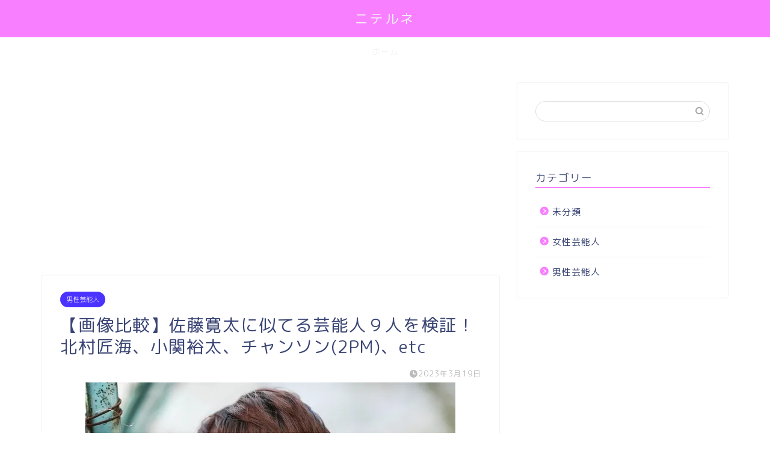

--- FILE ---
content_type: text/html; charset=UTF-8
request_url: https://niterune.com/archives/13648
body_size: 26869
content:
<!DOCTYPE html>
<html lang="ja">
<head prefix="og: http://ogp.me/ns# fb: http://ogp.me/ns/fb# article: http://ogp.me/ns/article#">
	<div id="121297-6"><script src="//ads.themoneytizer.com/s/gen.js?type=6"></script><script src="//ads.themoneytizer.com/s/requestform.js?siteId=121297&formatId=6"></script></div>
	
<!-- InMobi Choice. Consent Manager Tag v3.0 (for TCF 2.2) -->
<script type="text/javascript" async=true>
(function() {
  var host = "www.themoneytizer.com";
  var element = document.createElement('script');
  var firstScript = document.getElementsByTagName('script')[0];
  var url = 'https://cmp.inmobi.com'
    .concat('/choice/', '6Fv0cGNfc_bw8', '/', host, '/choice.js?tag_version=V3');
  var uspTries = 0;
  var uspTriesLimit = 3;
  element.async = true;
  element.type = 'text/javascript';
  element.src = url;

  firstScript.parentNode.insertBefore(element, firstScript);

  function makeStub() {
    var TCF_LOCATOR_NAME = '__tcfapiLocator';
    var queue = [];
    var win = window;
    var cmpFrame;

    function addFrame() {
      var doc = win.document;
      var otherCMP = !!(win.frames[TCF_LOCATOR_NAME]);

      if (!otherCMP) {
        if (doc.body) {
          var iframe = doc.createElement('iframe');

          iframe.style.cssText = 'display:none';
          iframe.name = TCF_LOCATOR_NAME;
          doc.body.appendChild(iframe);
        } else {
          setTimeout(addFrame, 5);
        }
      }
      return !otherCMP;
    }

    function tcfAPIHandler() {
      var gdprApplies;
      var args = arguments;

      if (!args.length) {
        return queue;
      } else if (args[0] === 'setGdprApplies') {
        if (
          args.length > 3 &&
          args[2] === 2 &&
          typeof args[3] === 'boolean'
        ) {
          gdprApplies = args[3];
          if (typeof args[2] === 'function') {
            args[2]('set', true);
          }
        }
      } else if (args[0] === 'ping') {
        var retr = {
          gdprApplies: gdprApplies,
          cmpLoaded: false,
          cmpStatus: 'stub'
        };

        if (typeof args[2] === 'function') {
          args[2](retr);
        }
      } else {
        if(args[0] === 'init' && typeof args[3] === 'object') {
          args[3] = Object.assign(args[3], { tag_version: 'V3' });
        }
        queue.push(args);
      }
    }

    function postMessageEventHandler(event) {
      var msgIsString = typeof event.data === 'string';
      var json = {};

      try {
        if (msgIsString) {
          json = JSON.parse(event.data);
        } else {
          json = event.data;
        }
      } catch (ignore) {}

      var payload = json.__tcfapiCall;

      if (payload) {
        window.__tcfapi(
          payload.command,
          payload.version,
          function(retValue, success) {
            var returnMsg = {
              __tcfapiReturn: {
                returnValue: retValue,
                success: success,
                callId: payload.callId
              }
            };
            if (msgIsString) {
              returnMsg = JSON.stringify(returnMsg);
            }
            if (event && event.source && event.source.postMessage) {
              event.source.postMessage(returnMsg, '*');
            }
          },
          payload.parameter
        );
      }
    }

    while (win) {
      try {
        if (win.frames[TCF_LOCATOR_NAME]) {
          cmpFrame = win;
          break;
        }
      } catch (ignore) {}

      if (win === window.top) {
        break;
      }
      win = win.parent;
    }
    if (!cmpFrame) {
      addFrame();
      win.__tcfapi = tcfAPIHandler;
      win.addEventListener('message', postMessageEventHandler, false);
    }
  };

  makeStub();

  var uspStubFunction = function() {
    var arg = arguments;
    if (typeof window.__uspapi !== uspStubFunction) {
      setTimeout(function() {
        if (typeof window.__uspapi !== 'undefined') {
          window.__uspapi.apply(window.__uspapi, arg);
        }
      }, 500);
    }
  };

  var checkIfUspIsReady = function() {
    uspTries++;
    if (window.__uspapi === uspStubFunction && uspTries < uspTriesLimit) {
      console.warn('USP is not accessible');
    } else {
      clearInterval(uspInterval);
    }
  };

  if (typeof window.__uspapi === 'undefined') {
    window.__uspapi = uspStubFunction;
    var uspInterval = setInterval(checkIfUspIsReady, 6000);
  }
})();
</script>
<!-- End InMobi Choice. Consent Manager Tag v3.0 (for TCF 2.2) -->
<meta charset="utf-8">
<meta http-equiv="X-UA-Compatible" content="IE=edge">
<meta name="viewport" content="width=device-width, initial-scale=1">
<!-- ここからOGP -->
<meta property="og:type" content="blog">
<meta property="og:title" content="【画像比較】佐藤寛太に似てる芸能人９人を検証！北村匠海、小関裕太、チャンソン(2PM)、etc｜この人誰かに似てない？を探求するブログ「ニテルネ」"> 
<meta property="og:url" content="https://niterune.com/archives/13648"> 
<meta property="og:description" content="佐藤寛太(さとう かんた)さんは劇団EXILEのメンバーで、俳優として活躍されています。 映画「HiGH&amp;LOW"> 
<meta property="og:image" content="https://i0.wp.com/niterune.com/wp-content/uploads/2021/09/718781-1.jpg?fit=615%2C437&ssl=1">
<meta property="og:site_name" content="この人誰かに似てない？を探求するブログ「ニテルネ」">
<meta property="fb:admins" content="">
<meta name="twitter:card" content="summary">
<!-- ここまでOGP --> 

<meta name="description" itemprop="description" content="佐藤寛太(さとう かんた)さんは劇団EXILEのメンバーで、俳優として活躍されています。 映画「HiGH&amp;LOW" >
<link rel="shortcut icon" href="https://niterune.com/wp-content/themes/jin/favicon.ico">
<link rel="canonical" href="https://niterune.com/archives/13648">
<title>【画像比較】佐藤寛太に似てる芸能人９人を検証！北村匠海、小関裕太、チャンソン(2PM)、etc｜この人誰かに似てない？を探求するブログ「ニテルネ」</title>
<meta name='robots' content='max-image-preview:large' />
<link rel='dns-prefetch' href='//webfonts.xserver.jp' />
<link rel='dns-prefetch' href='//ajax.googleapis.com' />
<link rel='dns-prefetch' href='//cdnjs.cloudflare.com' />
<link rel='dns-prefetch' href='//use.fontawesome.com' />
<link rel='dns-prefetch' href='//stats.wp.com' />
<link rel='dns-prefetch' href='//i0.wp.com' />
<link rel='dns-prefetch' href='//c0.wp.com' />
<link rel="alternate" type="application/rss+xml" title="この人誰かに似てない？を探求するブログ「ニテルネ」 &raquo; フィード" href="https://niterune.com/feed" />
<link rel="alternate" type="application/rss+xml" title="この人誰かに似てない？を探求するブログ「ニテルネ」 &raquo; コメントフィード" href="https://niterune.com/comments/feed" />
<link rel="alternate" type="application/rss+xml" title="この人誰かに似てない？を探求するブログ「ニテルネ」 &raquo; 【画像比較】佐藤寛太に似てる芸能人９人を検証！北村匠海、小関裕太、チャンソン(2PM)、etc のコメントのフィード" href="https://niterune.com/archives/13648/feed" />
<script type="text/javascript">
/* <![CDATA[ */
window._wpemojiSettings = {"baseUrl":"https:\/\/s.w.org\/images\/core\/emoji\/14.0.0\/72x72\/","ext":".png","svgUrl":"https:\/\/s.w.org\/images\/core\/emoji\/14.0.0\/svg\/","svgExt":".svg","source":{"concatemoji":"https:\/\/niterune.com\/wp-includes\/js\/wp-emoji-release.min.js?ver=6.4.7"}};
/*! This file is auto-generated */
!function(i,n){var o,s,e;function c(e){try{var t={supportTests:e,timestamp:(new Date).valueOf()};sessionStorage.setItem(o,JSON.stringify(t))}catch(e){}}function p(e,t,n){e.clearRect(0,0,e.canvas.width,e.canvas.height),e.fillText(t,0,0);var t=new Uint32Array(e.getImageData(0,0,e.canvas.width,e.canvas.height).data),r=(e.clearRect(0,0,e.canvas.width,e.canvas.height),e.fillText(n,0,0),new Uint32Array(e.getImageData(0,0,e.canvas.width,e.canvas.height).data));return t.every(function(e,t){return e===r[t]})}function u(e,t,n){switch(t){case"flag":return n(e,"\ud83c\udff3\ufe0f\u200d\u26a7\ufe0f","\ud83c\udff3\ufe0f\u200b\u26a7\ufe0f")?!1:!n(e,"\ud83c\uddfa\ud83c\uddf3","\ud83c\uddfa\u200b\ud83c\uddf3")&&!n(e,"\ud83c\udff4\udb40\udc67\udb40\udc62\udb40\udc65\udb40\udc6e\udb40\udc67\udb40\udc7f","\ud83c\udff4\u200b\udb40\udc67\u200b\udb40\udc62\u200b\udb40\udc65\u200b\udb40\udc6e\u200b\udb40\udc67\u200b\udb40\udc7f");case"emoji":return!n(e,"\ud83e\udef1\ud83c\udffb\u200d\ud83e\udef2\ud83c\udfff","\ud83e\udef1\ud83c\udffb\u200b\ud83e\udef2\ud83c\udfff")}return!1}function f(e,t,n){var r="undefined"!=typeof WorkerGlobalScope&&self instanceof WorkerGlobalScope?new OffscreenCanvas(300,150):i.createElement("canvas"),a=r.getContext("2d",{willReadFrequently:!0}),o=(a.textBaseline="top",a.font="600 32px Arial",{});return e.forEach(function(e){o[e]=t(a,e,n)}),o}function t(e){var t=i.createElement("script");t.src=e,t.defer=!0,i.head.appendChild(t)}"undefined"!=typeof Promise&&(o="wpEmojiSettingsSupports",s=["flag","emoji"],n.supports={everything:!0,everythingExceptFlag:!0},e=new Promise(function(e){i.addEventListener("DOMContentLoaded",e,{once:!0})}),new Promise(function(t){var n=function(){try{var e=JSON.parse(sessionStorage.getItem(o));if("object"==typeof e&&"number"==typeof e.timestamp&&(new Date).valueOf()<e.timestamp+604800&&"object"==typeof e.supportTests)return e.supportTests}catch(e){}return null}();if(!n){if("undefined"!=typeof Worker&&"undefined"!=typeof OffscreenCanvas&&"undefined"!=typeof URL&&URL.createObjectURL&&"undefined"!=typeof Blob)try{var e="postMessage("+f.toString()+"("+[JSON.stringify(s),u.toString(),p.toString()].join(",")+"));",r=new Blob([e],{type:"text/javascript"}),a=new Worker(URL.createObjectURL(r),{name:"wpTestEmojiSupports"});return void(a.onmessage=function(e){c(n=e.data),a.terminate(),t(n)})}catch(e){}c(n=f(s,u,p))}t(n)}).then(function(e){for(var t in e)n.supports[t]=e[t],n.supports.everything=n.supports.everything&&n.supports[t],"flag"!==t&&(n.supports.everythingExceptFlag=n.supports.everythingExceptFlag&&n.supports[t]);n.supports.everythingExceptFlag=n.supports.everythingExceptFlag&&!n.supports.flag,n.DOMReady=!1,n.readyCallback=function(){n.DOMReady=!0}}).then(function(){return e}).then(function(){var e;n.supports.everything||(n.readyCallback(),(e=n.source||{}).concatemoji?t(e.concatemoji):e.wpemoji&&e.twemoji&&(t(e.twemoji),t(e.wpemoji)))}))}((window,document),window._wpemojiSettings);
/* ]]> */
</script>
<style id='wp-emoji-styles-inline-css' type='text/css'>

	img.wp-smiley, img.emoji {
		display: inline !important;
		border: none !important;
		box-shadow: none !important;
		height: 1em !important;
		width: 1em !important;
		margin: 0 0.07em !important;
		vertical-align: -0.1em !important;
		background: none !important;
		padding: 0 !important;
	}
</style>
<link rel='stylesheet' id='wp-block-library-css' href='https://c0.wp.com/c/6.4.7/wp-includes/css/dist/block-library/style.min.css' type='text/css' media='all' />
<style id='wp-block-library-inline-css' type='text/css'>
.has-text-align-justify{text-align:justify;}
</style>
<style id='rinkerg-gutenberg-rinker-style-inline-css' type='text/css'>
.wp-block-create-block-block{background-color:#21759b;color:#fff;padding:2px}

</style>
<link rel='stylesheet' id='mediaelement-css' href='https://c0.wp.com/c/6.4.7/wp-includes/js/mediaelement/mediaelementplayer-legacy.min.css' type='text/css' media='all' />
<link rel='stylesheet' id='wp-mediaelement-css' href='https://c0.wp.com/c/6.4.7/wp-includes/js/mediaelement/wp-mediaelement.min.css' type='text/css' media='all' />
<link rel='stylesheet' id='quads-style-css-css' href='https://niterune.com/wp-content/plugins/quick-adsense-reloaded/includes/gutenberg/dist/blocks.style.build.css?ver=2.0.80' type='text/css' media='all' />
<style id='classic-theme-styles-inline-css' type='text/css'>
/*! This file is auto-generated */
.wp-block-button__link{color:#fff;background-color:#32373c;border-radius:9999px;box-shadow:none;text-decoration:none;padding:calc(.667em + 2px) calc(1.333em + 2px);font-size:1.125em}.wp-block-file__button{background:#32373c;color:#fff;text-decoration:none}
</style>
<style id='global-styles-inline-css' type='text/css'>
body{--wp--preset--color--black: #000000;--wp--preset--color--cyan-bluish-gray: #abb8c3;--wp--preset--color--white: #ffffff;--wp--preset--color--pale-pink: #f78da7;--wp--preset--color--vivid-red: #cf2e2e;--wp--preset--color--luminous-vivid-orange: #ff6900;--wp--preset--color--luminous-vivid-amber: #fcb900;--wp--preset--color--light-green-cyan: #7bdcb5;--wp--preset--color--vivid-green-cyan: #00d084;--wp--preset--color--pale-cyan-blue: #8ed1fc;--wp--preset--color--vivid-cyan-blue: #0693e3;--wp--preset--color--vivid-purple: #9b51e0;--wp--preset--gradient--vivid-cyan-blue-to-vivid-purple: linear-gradient(135deg,rgba(6,147,227,1) 0%,rgb(155,81,224) 100%);--wp--preset--gradient--light-green-cyan-to-vivid-green-cyan: linear-gradient(135deg,rgb(122,220,180) 0%,rgb(0,208,130) 100%);--wp--preset--gradient--luminous-vivid-amber-to-luminous-vivid-orange: linear-gradient(135deg,rgba(252,185,0,1) 0%,rgba(255,105,0,1) 100%);--wp--preset--gradient--luminous-vivid-orange-to-vivid-red: linear-gradient(135deg,rgba(255,105,0,1) 0%,rgb(207,46,46) 100%);--wp--preset--gradient--very-light-gray-to-cyan-bluish-gray: linear-gradient(135deg,rgb(238,238,238) 0%,rgb(169,184,195) 100%);--wp--preset--gradient--cool-to-warm-spectrum: linear-gradient(135deg,rgb(74,234,220) 0%,rgb(151,120,209) 20%,rgb(207,42,186) 40%,rgb(238,44,130) 60%,rgb(251,105,98) 80%,rgb(254,248,76) 100%);--wp--preset--gradient--blush-light-purple: linear-gradient(135deg,rgb(255,206,236) 0%,rgb(152,150,240) 100%);--wp--preset--gradient--blush-bordeaux: linear-gradient(135deg,rgb(254,205,165) 0%,rgb(254,45,45) 50%,rgb(107,0,62) 100%);--wp--preset--gradient--luminous-dusk: linear-gradient(135deg,rgb(255,203,112) 0%,rgb(199,81,192) 50%,rgb(65,88,208) 100%);--wp--preset--gradient--pale-ocean: linear-gradient(135deg,rgb(255,245,203) 0%,rgb(182,227,212) 50%,rgb(51,167,181) 100%);--wp--preset--gradient--electric-grass: linear-gradient(135deg,rgb(202,248,128) 0%,rgb(113,206,126) 100%);--wp--preset--gradient--midnight: linear-gradient(135deg,rgb(2,3,129) 0%,rgb(40,116,252) 100%);--wp--preset--font-size--small: 13px;--wp--preset--font-size--medium: 20px;--wp--preset--font-size--large: 36px;--wp--preset--font-size--x-large: 42px;--wp--preset--spacing--20: 0.44rem;--wp--preset--spacing--30: 0.67rem;--wp--preset--spacing--40: 1rem;--wp--preset--spacing--50: 1.5rem;--wp--preset--spacing--60: 2.25rem;--wp--preset--spacing--70: 3.38rem;--wp--preset--spacing--80: 5.06rem;--wp--preset--shadow--natural: 6px 6px 9px rgba(0, 0, 0, 0.2);--wp--preset--shadow--deep: 12px 12px 50px rgba(0, 0, 0, 0.4);--wp--preset--shadow--sharp: 6px 6px 0px rgba(0, 0, 0, 0.2);--wp--preset--shadow--outlined: 6px 6px 0px -3px rgba(255, 255, 255, 1), 6px 6px rgba(0, 0, 0, 1);--wp--preset--shadow--crisp: 6px 6px 0px rgba(0, 0, 0, 1);}:where(.is-layout-flex){gap: 0.5em;}:where(.is-layout-grid){gap: 0.5em;}body .is-layout-flow > .alignleft{float: left;margin-inline-start: 0;margin-inline-end: 2em;}body .is-layout-flow > .alignright{float: right;margin-inline-start: 2em;margin-inline-end: 0;}body .is-layout-flow > .aligncenter{margin-left: auto !important;margin-right: auto !important;}body .is-layout-constrained > .alignleft{float: left;margin-inline-start: 0;margin-inline-end: 2em;}body .is-layout-constrained > .alignright{float: right;margin-inline-start: 2em;margin-inline-end: 0;}body .is-layout-constrained > .aligncenter{margin-left: auto !important;margin-right: auto !important;}body .is-layout-constrained > :where(:not(.alignleft):not(.alignright):not(.alignfull)){max-width: var(--wp--style--global--content-size);margin-left: auto !important;margin-right: auto !important;}body .is-layout-constrained > .alignwide{max-width: var(--wp--style--global--wide-size);}body .is-layout-flex{display: flex;}body .is-layout-flex{flex-wrap: wrap;align-items: center;}body .is-layout-flex > *{margin: 0;}body .is-layout-grid{display: grid;}body .is-layout-grid > *{margin: 0;}:where(.wp-block-columns.is-layout-flex){gap: 2em;}:where(.wp-block-columns.is-layout-grid){gap: 2em;}:where(.wp-block-post-template.is-layout-flex){gap: 1.25em;}:where(.wp-block-post-template.is-layout-grid){gap: 1.25em;}.has-black-color{color: var(--wp--preset--color--black) !important;}.has-cyan-bluish-gray-color{color: var(--wp--preset--color--cyan-bluish-gray) !important;}.has-white-color{color: var(--wp--preset--color--white) !important;}.has-pale-pink-color{color: var(--wp--preset--color--pale-pink) !important;}.has-vivid-red-color{color: var(--wp--preset--color--vivid-red) !important;}.has-luminous-vivid-orange-color{color: var(--wp--preset--color--luminous-vivid-orange) !important;}.has-luminous-vivid-amber-color{color: var(--wp--preset--color--luminous-vivid-amber) !important;}.has-light-green-cyan-color{color: var(--wp--preset--color--light-green-cyan) !important;}.has-vivid-green-cyan-color{color: var(--wp--preset--color--vivid-green-cyan) !important;}.has-pale-cyan-blue-color{color: var(--wp--preset--color--pale-cyan-blue) !important;}.has-vivid-cyan-blue-color{color: var(--wp--preset--color--vivid-cyan-blue) !important;}.has-vivid-purple-color{color: var(--wp--preset--color--vivid-purple) !important;}.has-black-background-color{background-color: var(--wp--preset--color--black) !important;}.has-cyan-bluish-gray-background-color{background-color: var(--wp--preset--color--cyan-bluish-gray) !important;}.has-white-background-color{background-color: var(--wp--preset--color--white) !important;}.has-pale-pink-background-color{background-color: var(--wp--preset--color--pale-pink) !important;}.has-vivid-red-background-color{background-color: var(--wp--preset--color--vivid-red) !important;}.has-luminous-vivid-orange-background-color{background-color: var(--wp--preset--color--luminous-vivid-orange) !important;}.has-luminous-vivid-amber-background-color{background-color: var(--wp--preset--color--luminous-vivid-amber) !important;}.has-light-green-cyan-background-color{background-color: var(--wp--preset--color--light-green-cyan) !important;}.has-vivid-green-cyan-background-color{background-color: var(--wp--preset--color--vivid-green-cyan) !important;}.has-pale-cyan-blue-background-color{background-color: var(--wp--preset--color--pale-cyan-blue) !important;}.has-vivid-cyan-blue-background-color{background-color: var(--wp--preset--color--vivid-cyan-blue) !important;}.has-vivid-purple-background-color{background-color: var(--wp--preset--color--vivid-purple) !important;}.has-black-border-color{border-color: var(--wp--preset--color--black) !important;}.has-cyan-bluish-gray-border-color{border-color: var(--wp--preset--color--cyan-bluish-gray) !important;}.has-white-border-color{border-color: var(--wp--preset--color--white) !important;}.has-pale-pink-border-color{border-color: var(--wp--preset--color--pale-pink) !important;}.has-vivid-red-border-color{border-color: var(--wp--preset--color--vivid-red) !important;}.has-luminous-vivid-orange-border-color{border-color: var(--wp--preset--color--luminous-vivid-orange) !important;}.has-luminous-vivid-amber-border-color{border-color: var(--wp--preset--color--luminous-vivid-amber) !important;}.has-light-green-cyan-border-color{border-color: var(--wp--preset--color--light-green-cyan) !important;}.has-vivid-green-cyan-border-color{border-color: var(--wp--preset--color--vivid-green-cyan) !important;}.has-pale-cyan-blue-border-color{border-color: var(--wp--preset--color--pale-cyan-blue) !important;}.has-vivid-cyan-blue-border-color{border-color: var(--wp--preset--color--vivid-cyan-blue) !important;}.has-vivid-purple-border-color{border-color: var(--wp--preset--color--vivid-purple) !important;}.has-vivid-cyan-blue-to-vivid-purple-gradient-background{background: var(--wp--preset--gradient--vivid-cyan-blue-to-vivid-purple) !important;}.has-light-green-cyan-to-vivid-green-cyan-gradient-background{background: var(--wp--preset--gradient--light-green-cyan-to-vivid-green-cyan) !important;}.has-luminous-vivid-amber-to-luminous-vivid-orange-gradient-background{background: var(--wp--preset--gradient--luminous-vivid-amber-to-luminous-vivid-orange) !important;}.has-luminous-vivid-orange-to-vivid-red-gradient-background{background: var(--wp--preset--gradient--luminous-vivid-orange-to-vivid-red) !important;}.has-very-light-gray-to-cyan-bluish-gray-gradient-background{background: var(--wp--preset--gradient--very-light-gray-to-cyan-bluish-gray) !important;}.has-cool-to-warm-spectrum-gradient-background{background: var(--wp--preset--gradient--cool-to-warm-spectrum) !important;}.has-blush-light-purple-gradient-background{background: var(--wp--preset--gradient--blush-light-purple) !important;}.has-blush-bordeaux-gradient-background{background: var(--wp--preset--gradient--blush-bordeaux) !important;}.has-luminous-dusk-gradient-background{background: var(--wp--preset--gradient--luminous-dusk) !important;}.has-pale-ocean-gradient-background{background: var(--wp--preset--gradient--pale-ocean) !important;}.has-electric-grass-gradient-background{background: var(--wp--preset--gradient--electric-grass) !important;}.has-midnight-gradient-background{background: var(--wp--preset--gradient--midnight) !important;}.has-small-font-size{font-size: var(--wp--preset--font-size--small) !important;}.has-medium-font-size{font-size: var(--wp--preset--font-size--medium) !important;}.has-large-font-size{font-size: var(--wp--preset--font-size--large) !important;}.has-x-large-font-size{font-size: var(--wp--preset--font-size--x-large) !important;}
.wp-block-navigation a:where(:not(.wp-element-button)){color: inherit;}
:where(.wp-block-post-template.is-layout-flex){gap: 1.25em;}:where(.wp-block-post-template.is-layout-grid){gap: 1.25em;}
:where(.wp-block-columns.is-layout-flex){gap: 2em;}:where(.wp-block-columns.is-layout-grid){gap: 2em;}
.wp-block-pullquote{font-size: 1.5em;line-height: 1.6;}
</style>
<link rel='stylesheet' id='contact-form-7-css' href='https://niterune.com/wp-content/plugins/contact-form-7/includes/css/styles.css?ver=5.8.6' type='text/css' media='all' />
<link rel='stylesheet' id='yyi_rinker_stylesheet-css' href='https://niterune.com/wp-content/plugins/yyi-rinker/css/style.css?v=1.10.2&#038;ver=6.4.7' type='text/css' media='all' />
<link rel='stylesheet' id='parent-style-css' href='https://niterune.com/wp-content/themes/jin/style.css?ver=6.4.7' type='text/css' media='all' />
<link rel='stylesheet' id='theme-style-css' href='https://niterune.com/wp-content/themes/jin-child/style.css?ver=6.4.7' type='text/css' media='all' />
<link rel='stylesheet' id='fontawesome-style-css' href='https://use.fontawesome.com/releases/v5.6.3/css/all.css?ver=6.4.7' type='text/css' media='all' />
<link rel='stylesheet' id='swiper-style-css' href='https://cdnjs.cloudflare.com/ajax/libs/Swiper/4.0.7/css/swiper.min.css?ver=6.4.7' type='text/css' media='all' />
<script type="text/javascript" src="https://ajax.googleapis.com/ajax/libs/jquery/1.12.4/jquery.min.js?ver=6.4.7" id="jquery-js"></script>
<script type="text/javascript" src="//webfonts.xserver.jp/js/xserverv3.js?fadein=0&amp;ver=2.0.5" id="typesquare_std-js"></script>
<script type="text/javascript" src="https://niterune.com/wp-content/plugins/yyi-rinker/js/event-tracking.js?v=1.10.2" id="yyi_rinker_event_tracking_script-js"></script>
<link rel="https://api.w.org/" href="https://niterune.com/wp-json/" /><link rel="alternate" type="application/json" href="https://niterune.com/wp-json/wp/v2/posts/13648" /><link rel='shortlink' href='https://niterune.com/?p=13648' />
<link rel="alternate" type="application/json+oembed" href="https://niterune.com/wp-json/oembed/1.0/embed?url=https%3A%2F%2Fniterune.com%2Farchives%2F13648" />
<link rel="alternate" type="text/xml+oembed" href="https://niterune.com/wp-json/oembed/1.0/embed?url=https%3A%2F%2Fniterune.com%2Farchives%2F13648&#038;format=xml" />
	<style>img#wpstats{display:none}</style>
		<script>document.cookie = 'quads_browser_width='+screen.width;</script><style>
.yyi-rinker-images {
    display: flex;
    justify-content: center;
    align-items: center;
    position: relative;

}
div.yyi-rinker-image img.yyi-rinker-main-img.hidden {
    display: none;
}

.yyi-rinker-images-arrow {
    cursor: pointer;
    position: absolute;
    top: 50%;
    display: block;
    margin-top: -11px;
    opacity: 0.6;
    width: 22px;
}

.yyi-rinker-images-arrow-left{
    left: -10px;
}
.yyi-rinker-images-arrow-right{
    right: -10px;
}

.yyi-rinker-images-arrow-left.hidden {
    display: none;
}

.yyi-rinker-images-arrow-right.hidden {
    display: none;
}
div.yyi-rinker-contents.yyi-rinker-design-tate  div.yyi-rinker-box{
    flex-direction: column;
}

div.yyi-rinker-contents.yyi-rinker-design-slim div.yyi-rinker-box .yyi-rinker-links {
    flex-direction: column;
}

div.yyi-rinker-contents.yyi-rinker-design-slim div.yyi-rinker-info {
    width: 100%;
}

div.yyi-rinker-contents.yyi-rinker-design-slim .yyi-rinker-title {
    text-align: center;
}

div.yyi-rinker-contents.yyi-rinker-design-slim .yyi-rinker-links {
    text-align: center;
}
div.yyi-rinker-contents.yyi-rinker-design-slim .yyi-rinker-image {
    margin: auto;
}

div.yyi-rinker-contents.yyi-rinker-design-slim div.yyi-rinker-info ul.yyi-rinker-links li {
	align-self: stretch;
}
div.yyi-rinker-contents.yyi-rinker-design-slim div.yyi-rinker-box div.yyi-rinker-info {
	padding: 0;
}
div.yyi-rinker-contents.yyi-rinker-design-slim div.yyi-rinker-box {
	flex-direction: column;
	padding: 14px 5px 0;
}

.yyi-rinker-design-slim div.yyi-rinker-box div.yyi-rinker-info {
	text-align: center;
}

.yyi-rinker-design-slim div.price-box span.price {
	display: block;
}

div.yyi-rinker-contents.yyi-rinker-design-slim div.yyi-rinker-info div.yyi-rinker-title a{
	font-size:16px;
}

div.yyi-rinker-contents.yyi-rinker-design-slim ul.yyi-rinker-links li.amazonkindlelink:before,  div.yyi-rinker-contents.yyi-rinker-design-slim ul.yyi-rinker-links li.amazonlink:before,  div.yyi-rinker-contents.yyi-rinker-design-slim ul.yyi-rinker-links li.rakutenlink:before,  div.yyi-rinker-contents.yyi-rinker-design-slim ul.yyi-rinker-links li.yahoolink:before {
	font-size:12px;
}

div.yyi-rinker-contents.yyi-rinker-design-slim ul.yyi-rinker-links li a {
	font-size: 13px;
}
.entry-content ul.yyi-rinker-links li {
	padding: 0;
}

div.yyi-rinker-contents .yyi-rinker-attention.attention_desing_right_ribbon {
    width: 89px;
    height: 91px;
    position: absolute;
    top: -1px;
    right: -1px;
    left: auto;
    overflow: hidden;
}

div.yyi-rinker-contents .yyi-rinker-attention.attention_desing_right_ribbon span {
    display: inline-block;
    width: 146px;
    position: absolute;
    padding: 4px 0;
    left: -13px;
    top: 12px;
    text-align: center;
    font-size: 12px;
    line-height: 24px;
    -webkit-transform: rotate(45deg);
    transform: rotate(45deg);
    box-shadow: 0 1px 3px rgba(0, 0, 0, 0.2);
}

div.yyi-rinker-contents .yyi-rinker-attention.attention_desing_right_ribbon {
    background: none;
}
.yyi-rinker-attention.attention_desing_right_ribbon .yyi-rinker-attention-after,
.yyi-rinker-attention.attention_desing_right_ribbon .yyi-rinker-attention-before{
display:none;
}
div.yyi-rinker-use-right_ribbon div.yyi-rinker-title {
    margin-right: 2rem;
}

				</style>	<style type="text/css">
		#wrapper{
							background-color: #fff;
				background-image: url();
					}
		.related-entry-headline-text span:before,
		#comment-title span:before,
		#reply-title span:before{
			background-color: #f87fff;
			border-color: #f87fff!important;
		}
		
		#breadcrumb:after,
		#page-top a{	
			background-color: #3b4675;
		}
				footer{
			background-color: #3b4675;
		}
		.footer-inner a,
		#copyright,
		#copyright-center{
			border-color: #fff!important;
			color: #fff!important;
		}
		#footer-widget-area
		{
			border-color: #fff!important;
		}
				.page-top-footer a{
			color: #3b4675!important;
		}
				#breadcrumb ul li,
		#breadcrumb ul li a{
			color: #3b4675!important;
		}
		
		body,
		a,
		a:link,
		a:visited,
		.my-profile,
		.widgettitle,
		.tabBtn-mag label{
			color: #3b4675;
		}
		a:hover{
			color: #008db7;
		}
						.widget_nav_menu ul > li > a:before,
		.widget_categories ul > li > a:before,
		.widget_pages ul > li > a:before,
		.widget_recent_entries ul > li > a:before,
		.widget_archive ul > li > a:before,
		.widget_archive form:after,
		.widget_categories form:after,
		.widget_nav_menu ul > li > ul.sub-menu > li > a:before,
		.widget_categories ul > li > .children > li > a:before,
		.widget_pages ul > li > .children > li > a:before,
		.widget_nav_menu ul > li > ul.sub-menu > li > ul.sub-menu li > a:before,
		.widget_categories ul > li > .children > li > .children li > a:before,
		.widget_pages ul > li > .children > li > .children li > a:before{
			color: #f87fff;
		}
		.widget_nav_menu ul .sub-menu .sub-menu li a:before{
			background-color: #3b4675!important;
		}
		footer .footer-widget,
		footer .footer-widget a,
		footer .footer-widget ul li,
		.footer-widget.widget_nav_menu ul > li > a:before,
		.footer-widget.widget_categories ul > li > a:before,
		.footer-widget.widget_recent_entries ul > li > a:before,
		.footer-widget.widget_pages ul > li > a:before,
		.footer-widget.widget_archive ul > li > a:before,
		footer .widget_tag_cloud .tagcloud a:before{
			color: #fff!important;
			border-color: #fff!important;
		}
		footer .footer-widget .widgettitle{
			color: #fff!important;
			border-color: #4a32ff!important;
		}
		footer .widget_nav_menu ul .children .children li a:before,
		footer .widget_categories ul .children .children li a:before,
		footer .widget_nav_menu ul .sub-menu .sub-menu li a:before{
			background-color: #fff!important;
		}
		#drawernav a:hover,
		.post-list-title,
		#prev-next p,
		#toc_container .toc_list li a{
			color: #3b4675!important;
		}
		
		#header-box{
			background-color: #f87fff;
		}
						@media (min-width: 768px) {
		#header-box .header-box10-bg:before,
		#header-box .header-box11-bg:before{
			border-radius: 2px;
		}
		}
										@media (min-width: 768px) {
			.top-image-meta{
				margin-top: calc(0px - 30px);
			}
		}
		@media (min-width: 1200px) {
			.top-image-meta{
				margin-top: calc(0px);
			}
		}
				.pickup-contents:before{
			background-color: #f87fff!important;
		}
		
		.main-image-text{
			color: #555;
		}
		.main-image-text-sub{
			color: #555;
		}
		
				@media (min-width: 481px) {
			#site-info{
				padding-top: 15px!important;
				padding-bottom: 15px!important;
			}
		}
		
		#site-info span a{
			color: #f4f4f4!important;
		}
		
				#headmenu .headsns .line a svg{
			fill: #f4f4f4!important;
		}
		#headmenu .headsns a,
		#headmenu{
			color: #f4f4f4!important;
			border-color:#f4f4f4!important;
		}
						.profile-follow .line-sns a svg{
			fill: #f87fff!important;
		}
		.profile-follow .line-sns a:hover svg{
			fill: #4a32ff!important;
		}
		.profile-follow a{
			color: #f87fff!important;
			border-color:#f87fff!important;
		}
		.profile-follow a:hover,
		#headmenu .headsns a:hover{
			color:#4a32ff!important;
			border-color:#4a32ff!important;
		}
				.search-box:hover{
			color:#4a32ff!important;
			border-color:#4a32ff!important;
		}
				#header #headmenu .headsns .line a:hover svg{
			fill:#4a32ff!important;
		}
		.cps-icon-bar,
		#navtoggle:checked + .sp-menu-open .cps-icon-bar{
			background-color: #f4f4f4;
		}
		#nav-container{
			background-color: #fff;
		}
		.menu-box .menu-item svg{
			fill:#f4f4f4;
		}
		#drawernav ul.menu-box > li > a,
		#drawernav2 ul.menu-box > li > a,
		#drawernav3 ul.menu-box > li > a,
		#drawernav4 ul.menu-box > li > a,
		#drawernav5 ul.menu-box > li > a,
		#drawernav ul.menu-box > li.menu-item-has-children:after,
		#drawernav2 ul.menu-box > li.menu-item-has-children:after,
		#drawernav3 ul.menu-box > li.menu-item-has-children:after,
		#drawernav4 ul.menu-box > li.menu-item-has-children:after,
		#drawernav5 ul.menu-box > li.menu-item-has-children:after{
			color: #f4f4f4!important;
		}
		#drawernav ul.menu-box li a,
		#drawernav2 ul.menu-box li a,
		#drawernav3 ul.menu-box li a,
		#drawernav4 ul.menu-box li a,
		#drawernav5 ul.menu-box li a{
			font-size: 14px!important;
		}
		#drawernav3 ul.menu-box > li{
			color: #3b4675!important;
		}
		#drawernav4 .menu-box > .menu-item > a:after,
		#drawernav3 .menu-box > .menu-item > a:after,
		#drawernav .menu-box > .menu-item > a:after{
			background-color: #f4f4f4!important;
		}
		#drawernav2 .menu-box > .menu-item:hover,
		#drawernav5 .menu-box > .menu-item:hover{
			border-top-color: #f87fff!important;
		}
				.cps-info-bar a{
			background-color: #4a32ff!important;
		}
				@media (min-width: 768px) {
			.post-list-mag .post-list-item:not(:nth-child(2n)){
				margin-right: 2.6%;
			}
		}
				@media (min-width: 768px) {
			#tab-1:checked ~ .tabBtn-mag li [for="tab-1"]:after,
			#tab-2:checked ~ .tabBtn-mag li [for="tab-2"]:after,
			#tab-3:checked ~ .tabBtn-mag li [for="tab-3"]:after,
			#tab-4:checked ~ .tabBtn-mag li [for="tab-4"]:after{
				border-top-color: #f87fff!important;
			}
			.tabBtn-mag label{
				border-bottom-color: #f87fff!important;
			}
		}
		#tab-1:checked ~ .tabBtn-mag li [for="tab-1"],
		#tab-2:checked ~ .tabBtn-mag li [for="tab-2"],
		#tab-3:checked ~ .tabBtn-mag li [for="tab-3"],
		#tab-4:checked ~ .tabBtn-mag li [for="tab-4"],
		#prev-next a.next:after,
		#prev-next a.prev:after,
		.more-cat-button a:hover span:before{
			background-color: #f87fff!important;
		}
		

		.swiper-slide .post-list-cat,
		.post-list-mag .post-list-cat,
		.post-list-mag3col .post-list-cat,
		.post-list-mag-sp1col .post-list-cat,
		.swiper-pagination-bullet-active,
		.pickup-cat,
		.post-list .post-list-cat,
		#breadcrumb .bcHome a:hover span:before,
		.popular-item:nth-child(1) .pop-num,
		.popular-item:nth-child(2) .pop-num,
		.popular-item:nth-child(3) .pop-num{
			background-color: #4a32ff!important;
		}
		.sidebar-btn a,
		.profile-sns-menu{
			background-color: #4a32ff!important;
		}
		.sp-sns-menu a,
		.pickup-contents-box a:hover .pickup-title{
			border-color: #f87fff!important;
			color: #f87fff!important;
		}
				.pro-line svg{
			fill: #f87fff!important;
		}
		.cps-post-cat a,
		.meta-cat,
		.popular-cat{
			background-color: #4a32ff!important;
			border-color: #4a32ff!important;
		}
		.tagicon,
		.tag-box a,
		#toc_container .toc_list > li,
		#toc_container .toc_title{
			color: #f87fff!important;
		}
		.widget_tag_cloud a::before{
			color: #3b4675!important;
		}
		.tag-box a,
		#toc_container:before{
			border-color: #f87fff!important;
		}
		.cps-post-cat a:hover{
			color: #008db7!important;
		}
		.pagination li:not([class*="current"]) a:hover,
		.widget_tag_cloud a:hover{
			background-color: #f87fff!important;
		}
		.pagination li:not([class*="current"]) a:hover{
			opacity: 0.5!important;
		}
		.pagination li.current a{
			background-color: #f87fff!important;
			border-color: #f87fff!important;
		}
		.nextpage a:hover span {
			color: #f87fff!important;
			border-color: #f87fff!important;
		}
		.cta-content:before{
			background-color: #6FBFCA!important;
		}
		.cta-text,
		.info-title{
			color: #fff!important;
		}
		#footer-widget-area.footer_style1 .widgettitle{
			border-color: #4a32ff!important;
		}
		.sidebar_style1 .widgettitle,
		.sidebar_style5 .widgettitle{
			border-color: #f87fff!important;
		}
		.sidebar_style2 .widgettitle,
		.sidebar_style4 .widgettitle,
		.sidebar_style6 .widgettitle,
		#home-bottom-widget .widgettitle,
		#home-top-widget .widgettitle,
		#post-bottom-widget .widgettitle,
		#post-top-widget .widgettitle{
			background-color: #f87fff!important;
		}
		#home-bottom-widget .widget_search .search-box input[type="submit"],
		#home-top-widget .widget_search .search-box input[type="submit"],
		#post-bottom-widget .widget_search .search-box input[type="submit"],
		#post-top-widget .widget_search .search-box input[type="submit"]{
			background-color: #4a32ff!important;
		}
		
		.tn-logo-size{
			font-size: 160%!important;
		}
		@media (min-width: 481px) {
		.tn-logo-size img{
			width: calc(160%*0.5)!important;
		}
		}
		@media (min-width: 768px) {
		.tn-logo-size img{
			width: calc(160%*2.2)!important;
		}
		}
		@media (min-width: 1200px) {
		.tn-logo-size img{
			width: 160%!important;
		}
		}
		.sp-logo-size{
			font-size: 100%!important;
		}
		.sp-logo-size img{
			width: 100%!important;
		}
				.cps-post-main ul > li:before,
		.cps-post-main ol > li:before{
			background-color: #4a32ff!important;
		}
		.profile-card .profile-title{
			background-color: #f87fff!important;
		}
		.profile-card{
			border-color: #f87fff!important;
		}
		.cps-post-main a{
			color:#008db7;
		}
		.cps-post-main .marker{
			background: -webkit-linear-gradient( transparent 60%, #ffcedb 0% ) ;
			background: linear-gradient( transparent 60%, #ffcedb 0% ) ;
		}
		.cps-post-main .marker2{
			background: -webkit-linear-gradient( transparent 60%, #a9eaf2 0% ) ;
			background: linear-gradient( transparent 60%, #a9eaf2 0% ) ;
		}
		.cps-post-main .jic-sc{
			color:#e9546b;
		}
		
		
		.simple-box1{
			border-color:#ef9b9b!important;
		}
		.simple-box2{
			border-color:#f2bf7d!important;
		}
		.simple-box3{
			border-color:#b5e28a!important;
		}
		.simple-box4{
			border-color:#7badd8!important;
		}
		.simple-box4:before{
			background-color: #7badd8;
		}
		.simple-box5{
			border-color:#e896c7!important;
		}
		.simple-box5:before{
			background-color: #e896c7;
		}
		.simple-box6{
			background-color:#fffdef!important;
		}
		.simple-box7{
			border-color:#def1f9!important;
		}
		.simple-box7:before{
			background-color:#def1f9!important;
		}
		.simple-box8{
			border-color:#96ddc1!important;
		}
		.simple-box8:before{
			background-color:#96ddc1!important;
		}
		.simple-box9:before{
			background-color:#e1c0e8!important;
		}
				.simple-box9:after{
			border-color:#e1c0e8 #e1c0e8 #fff #fff!important;
		}
				
		.kaisetsu-box1:before,
		.kaisetsu-box1-title{
			background-color:#ffb49e!important;
		}
		.kaisetsu-box2{
			border-color:#89c2f4!important;
		}
		.kaisetsu-box2-title{
			background-color:#89c2f4!important;
		}
		.kaisetsu-box4{
			border-color:#ea91a9!important;
		}
		.kaisetsu-box4-title{
			background-color:#ea91a9!important;
		}
		.kaisetsu-box5:before{
			background-color:#57b3ba!important;
		}
		.kaisetsu-box5-title{
			background-color:#57b3ba!important;
		}
		
		.concept-box1{
			border-color:#85db8f!important;
		}
		.concept-box1:after{
			background-color:#85db8f!important;
		}
		.concept-box1:before{
			content:"ポイント"!important;
			color:#85db8f!important;
		}
		.concept-box2{
			border-color:#f7cf6a!important;
		}
		.concept-box2:after{
			background-color:#f7cf6a!important;
		}
		.concept-box2:before{
			content:"注意点"!important;
			color:#f7cf6a!important;
		}
		.concept-box3{
			border-color:#86cee8!important;
		}
		.concept-box3:after{
			background-color:#86cee8!important;
		}
		.concept-box3:before{
			content:"良い例"!important;
			color:#86cee8!important;
		}
		.concept-box4{
			border-color:#ed8989!important;
		}
		.concept-box4:after{
			background-color:#ed8989!important;
		}
		.concept-box4:before{
			content:"悪い例"!important;
			color:#ed8989!important;
		}
		.concept-box5{
			border-color:#9e9e9e!important;
		}
		.concept-box5:after{
			background-color:#9e9e9e!important;
		}
		.concept-box5:before{
			content:"参考"!important;
			color:#9e9e9e!important;
		}
		.concept-box6{
			border-color:#8eaced!important;
		}
		.concept-box6:after{
			background-color:#8eaced!important;
		}
		.concept-box6:before{
			content:"メモ"!important;
			color:#8eaced!important;
		}
		
		.innerlink-box1,
		.blog-card{
			border-color:#73bc9b!important;
		}
		.innerlink-box1-title{
			background-color:#73bc9b!important;
			border-color:#73bc9b!important;
		}
		.innerlink-box1:before,
		.blog-card-hl-box{
			background-color:#73bc9b!important;
		}
				
		.jin-ac-box01-title::after{
			color: #f87fff;
		}
		
		.color-button01 a,
		.color-button01 a:hover,
		.color-button01:before{
			background-color: #008db7!important;
		}
		.top-image-btn-color a,
		.top-image-btn-color a:hover,
		.top-image-btn-color:before{
			background-color: #ffcd44!important;
		}
		.color-button02 a,
		.color-button02 a:hover,
		.color-button02:before{
			background-color: #d9333f!important;
		}
		
		.color-button01-big a,
		.color-button01-big a:hover,
		.color-button01-big:before{
			background-color: #3296d1!important;
		}
		.color-button01-big a,
		.color-button01-big:before{
			border-radius: 5px!important;
		}
		.color-button01-big a{
			padding-top: 20px!important;
			padding-bottom: 20px!important;
		}
		
		.color-button02-big a,
		.color-button02-big a:hover,
		.color-button02-big:before{
			background-color: #83d159!important;
		}
		.color-button02-big a,
		.color-button02-big:before{
			border-radius: 5px!important;
		}
		.color-button02-big a{
			padding-top: 20px!important;
			padding-bottom: 20px!important;
		}
				.color-button01-big{
			width: 75%!important;
		}
		.color-button02-big{
			width: 75%!important;
		}
				
		
					.top-image-btn-color:before,
			.color-button01:before,
			.color-button02:before,
			.color-button01-big:before,
			.color-button02-big:before{
				bottom: -1px;
				left: -1px;
				width: 100%;
				height: 100%;
				border-radius: 6px;
				box-shadow: 0px 1px 5px 0px rgba(0, 0, 0, 0.25);
				-webkit-transition: all .4s;
				transition: all .4s;
			}
			.top-image-btn-color a:hover,
			.color-button01 a:hover,
			.color-button02 a:hover,
			.color-button01-big a:hover,
			.color-button02-big a:hover{
				-webkit-transform: translateY(2px);
				transform: translateY(2px);
				-webkit-filter: brightness(0.95);
				 filter: brightness(0.95);
			}
			.top-image-btn-color:hover:before,
			.color-button01:hover:before,
			.color-button02:hover:before,
			.color-button01-big:hover:before,
			.color-button02-big:hover:before{
				-webkit-transform: translateY(2px);
				transform: translateY(2px);
				box-shadow: none!important;
			}
				
		.h2-style01 h2,
		.h2-style02 h2:before,
		.h2-style03 h2,
		.h2-style04 h2:before,
		.h2-style05 h2,
		.h2-style07 h2:before,
		.h2-style07 h2:after,
		.h3-style03 h3:before,
		.h3-style02 h3:before,
		.h3-style05 h3:before,
		.h3-style07 h3:before,
		.h2-style08 h2:after,
		.h2-style10 h2:before,
		.h2-style10 h2:after,
		.h3-style02 h3:after,
		.h4-style02 h4:before{
			background-color: #f87fff!important;
		}
		.h3-style01 h3,
		.h3-style04 h3,
		.h3-style05 h3,
		.h3-style06 h3,
		.h4-style01 h4,
		.h2-style02 h2,
		.h2-style08 h2,
		.h2-style08 h2:before,
		.h2-style09 h2,
		.h4-style03 h4{
			border-color: #f87fff!important;
		}
		.h2-style05 h2:before{
			border-top-color: #f87fff!important;
		}
		.h2-style06 h2:before,
		.sidebar_style3 .widgettitle:after{
			background-image: linear-gradient(
				-45deg,
				transparent 25%,
				#f87fff 25%,
				#f87fff 50%,
				transparent 50%,
				transparent 75%,
				#f87fff 75%,
				#f87fff			);
		}
				.jin-h2-icons.h2-style02 h2 .jic:before,
		.jin-h2-icons.h2-style04 h2 .jic:before,
		.jin-h2-icons.h2-style06 h2 .jic:before,
		.jin-h2-icons.h2-style07 h2 .jic:before,
		.jin-h2-icons.h2-style08 h2 .jic:before,
		.jin-h2-icons.h2-style09 h2 .jic:before,
		.jin-h2-icons.h2-style10 h2 .jic:before,
		.jin-h3-icons.h3-style01 h3 .jic:before,
		.jin-h3-icons.h3-style02 h3 .jic:before,
		.jin-h3-icons.h3-style03 h3 .jic:before,
		.jin-h3-icons.h3-style04 h3 .jic:before,
		.jin-h3-icons.h3-style05 h3 .jic:before,
		.jin-h3-icons.h3-style06 h3 .jic:before,
		.jin-h3-icons.h3-style07 h3 .jic:before,
		.jin-h4-icons.h4-style01 h4 .jic:before,
		.jin-h4-icons.h4-style02 h4 .jic:before,
		.jin-h4-icons.h4-style03 h4 .jic:before,
		.jin-h4-icons.h4-style04 h4 .jic:before{
			color:#f87fff;
		}
		
		@media all and (-ms-high-contrast:none){
			*::-ms-backdrop, .color-button01:before,
			.color-button02:before,
			.color-button01-big:before,
			.color-button02-big:before{
				background-color: #595857!important;
			}
		}
		
		.jin-lp-h2 h2,
		.jin-lp-h2 h2{
			background-color: transparent!important;
			border-color: transparent!important;
			color: #3b4675!important;
		}
		.jincolumn-h3style2{
			border-color:#f87fff!important;
		}
		.jinlph2-style1 h2:first-letter{
			color:#f87fff!important;
		}
		.jinlph2-style2 h2,
		.jinlph2-style3 h2{
			border-color:#f87fff!important;
		}
		.jin-photo-title .jin-fusen1-down,
		.jin-photo-title .jin-fusen1-even,
		.jin-photo-title .jin-fusen1-up{
			border-left-color:#f87fff;
		}
		.jin-photo-title .jin-fusen2,
		.jin-photo-title .jin-fusen3{
			background-color:#f87fff;
		}
		.jin-photo-title .jin-fusen2:before,
		.jin-photo-title .jin-fusen3:before {
			border-top-color: #f87fff;
		}
		.has-huge-font-size{
			font-size:42px!important;
		}
		.has-large-font-size{
			font-size:36px!important;
		}
		.has-medium-font-size{
			font-size:20px!important;
		}
		.has-normal-font-size{
			font-size:16px!important;
		}
		.has-small-font-size{
			font-size:13px!important;
		}
		
		
	</style>
<style type="text/css">.broken_link, a.broken_link {
	text-decoration: line-through;
}</style>
<!-- Jetpack Open Graph Tags -->
<meta property="og:type" content="article" />
<meta property="og:title" content="【画像比較】佐藤寛太に似てる芸能人９人を検証！北村匠海、小関裕太、チャンソン(2PM)、etc" />
<meta property="og:url" content="https://niterune.com/archives/13648" />
<meta property="og:description" content="佐藤寛太(さとう かんた)さんは劇団EXILEのメンバーで、俳優として活躍されています。 映画「HiGH&amp;am&hellip;" />
<meta property="article:published_time" content="2023-03-18T15:49:53+00:00" />
<meta property="article:modified_time" content="2023-03-19T14:44:06+00:00" />
<meta property="og:site_name" content="この人誰かに似てない？を探求するブログ「ニテルネ」" />
<meta property="og:image" content="https://i0.wp.com/niterune.com/wp-content/uploads/2021/09/718781-1.jpg?fit=615%2C437&#038;ssl=1" />
<meta property="og:image:width" content="615" />
<meta property="og:image:height" content="437" />
<meta property="og:image:alt" content="" />
<meta property="og:locale" content="ja_JP" />
<meta name="twitter:creator" content="@diBeyVcKofasIMU" />
<meta name="twitter:text:title" content="【画像比較】佐藤寛太に似てる芸能人９人を検証！北村匠海、小関裕太、チャンソン(2PM)、etc" />
<meta name="twitter:image" content="https://i0.wp.com/niterune.com/wp-content/uploads/2021/09/718781-1.jpg?fit=615%2C437&#038;ssl=1&#038;w=640" />
<meta name="twitter:card" content="summary_large_image" />

<!-- End Jetpack Open Graph Tags -->
	<style type="text/css">
		/*<!-- rtoc -->*/
		.rtoc-mokuji-content {
			background-color: #ffffff;
		}

		.rtoc-mokuji-content.frame1 {
			border: 1px solid #3f9cff;
		}

		.rtoc-mokuji-content #rtoc-mokuji-title {
			color: #555555;
		}

		.rtoc-mokuji-content .rtoc-mokuji li>a {
			color: #555555;
		}

		.rtoc-mokuji-content .mokuji_ul.level-1>.rtoc-item::before {
			background-color: #3f9cff !important;
		}

		.rtoc-mokuji-content .mokuji_ul.level-2>.rtoc-item::before {
			background-color: #3f9cff !important;
		}

		.rtoc-mokuji-content.frame2::before,
		.rtoc-mokuji-content.frame3,
		.rtoc-mokuji-content.frame4,
		.rtoc-mokuji-content.frame5 {
			border-color: #3f9cff !important;
		}

		.rtoc-mokuji-content.frame5::before,
		.rtoc-mokuji-content.frame5::after {
			background-color: #3f9cff;
		}

		.widget_block #rtoc-mokuji-widget-wrapper .rtoc-mokuji.level-1 .rtoc-item.rtoc-current:after,
		.widget #rtoc-mokuji-widget-wrapper .rtoc-mokuji.level-1 .rtoc-item.rtoc-current:after,
		#scrollad #rtoc-mokuji-widget-wrapper .rtoc-mokuji.level-1 .rtoc-item.rtoc-current:after,
		#sideBarTracking #rtoc-mokuji-widget-wrapper .rtoc-mokuji.level-1 .rtoc-item.rtoc-current:after {
			background-color: #3f9cff !important;
		}

		.cls-1,
		.cls-2 {
			stroke: #3f9cff;
		}

		.rtoc-mokuji-content .decimal_ol.level-2>.rtoc-item::before,
		.rtoc-mokuji-content .mokuji_ol.level-2>.rtoc-item::before,
		.rtoc-mokuji-content .decimal_ol.level-2>.rtoc-item::after,
		.rtoc-mokuji-content .decimal_ol.level-2>.rtoc-item::after {
			color: #3f9cff;
			background-color: #3f9cff;
		}

		.rtoc-mokuji-content .rtoc-mokuji.level-1>.rtoc-item::before {
			color: #3f9cff;
		}

		.rtoc-mokuji-content .decimal_ol>.rtoc-item::after {
			background-color: #3f9cff;
		}

		.rtoc-mokuji-content .decimal_ol>.rtoc-item::before {
			color: #3f9cff;
		}

		/*rtoc_return*/
		#rtoc_return a::before {
			background-image: url(https://niterune.com/wp-content/plugins/rich-table-of-content/include/../img/rtoc_return.png);
		}

		#rtoc_return a {
			background-color:  !important;
		}

		/* アクセントポイント */
		.rtoc-mokuji-content .level-1>.rtoc-item #rtocAC.accent-point::after {
			background-color: #3f9cff;
		}

		.rtoc-mokuji-content .level-2>.rtoc-item #rtocAC.accent-point::after {
			background-color: #3f9cff;
		}

		/* rtoc_addon */
			</style>
				<style type="text/css">
				.rtoc-mokuji-content #rtoc-mokuji-title {
					color: #f87fff;
				}

				.rtoc-mokuji-content.frame2::before,
				.rtoc-mokuji-content.frame3,
				.rtoc-mokuji-content.frame4,
				.rtoc-mokuji-content.frame5 {
					border-color: #f87fff;
				}

				.rtoc-mokuji-content .decimal_ol>.rtoc-item::before,
				.rtoc-mokuji-content .decimal_ol.level-2>.rtoc-item::before,
				.rtoc-mokuji-content .mokuji_ol>.rtoc-item::before {
					color: #f87fff;
				}

				.rtoc-mokuji-content .decimal_ol>.rtoc-item::after,
				.rtoc-mokuji-content .decimal_ol>.rtoc-item::after,
				.rtoc-mokuji-content .mokuji_ul.level-1>.rtoc-item::before,
				.rtoc-mokuji-content .mokuji_ul.level-2>.rtoc-item::before {
					background-color: #f87fff !important;
				}

							</style>
	
<!--カエレバCSS-->
<!--アプリーチCSS-->

<script type="text/javascript">
jQuery(function() {
 jQuery("#rtoc-mokuji-wrapper a").click(function(e) {
	var ahref = jQuery(this).attr('href');
	var val = jQuery(this).text();
   ga('send','event','toc', val, ahref);
 });
});
</script>

<!-- Global site tag (gtag.js) - Google Analytics -->
<script async src="https://www.googletagmanager.com/gtag/js?id=UA-196051460-1"></script>
<script>
  window.dataLayer = window.dataLayer || [];
  function gtag(){dataLayer.push(arguments);}
  gtag('js', new Date());

  gtag('config', 'UA-196051460-1');
</script>
</head>
<body class="post-template-default single single-post postid-13648 single-format-standard" id="rm-style">
<div id="wrapper">

		
	<div id="scroll-content" class="animate">
	
		<!--ヘッダー-->

								
<div id="header-box" class="tn_on header-box animate">
	<div id="header" class="header-type2 header animate">
		
		<div id="site-info" class="ef">
												<span class="tn-logo-size"><a href='https://niterune.com/' title='この人誰かに似てない？を探求するブログ「ニテルネ」' rel='home'>ニテルネ</a></span>
									</div>

	
		
	</div>
	
		
</div>

		
	<!--グローバルナビゲーション layout1-->
				<div id="nav-container" class="header-style3-animate animate">
			<div id="drawernav" class="ef">
				<nav class="fixed-content"><ul class="menu-box"><li class="menu-item menu-item-type-custom menu-item-object-custom menu-item-home menu-item-32"><a href="https://niterune.com">ホーム</a></li>
</ul></nav>			</div>
		</div>
				<!--グローバルナビゲーション layout1-->
		
		<!--ヘッダー-->

		<div class="clearfix"></div>

			
														
		
	<div id="contents">

		<!--メインコンテンツ-->
			<main id="main-contents" class="main-contents article_style1 animate" itemprop="mainContentOfPage">
				
								<div id="post-top-widget">
				<div id="custom_html-2" class="widget_text widget widget_custom_html"><div class="textwidget custom-html-widget"><script async src="https://pagead2.googlesyndication.com/pagead/js/adsbygoogle.js"></script>
<!-- ニテルネ【タイトル上】 -->
<ins class="adsbygoogle"
     style="display:block"
     data-ad-client="ca-pub-8434769133830093"
     data-ad-slot="9618809883"
     data-ad-format="auto"
     data-full-width-responsive="true"></ins>
<script>
     (adsbygoogle = window.adsbygoogle || []).push({});
</script></div></div>				</div>
								
				<section class="cps-post-box hentry">
																	<article class="cps-post">
							<header class="cps-post-header">
																<span class="cps-post-cat category-%e7%94%b7%e6%80%a7%e8%8a%b8%e8%83%bd%e4%ba%ba" itemprop="keywords"><a href="https://niterune.com/archives/category/%e7%94%b7%e6%80%a7%e8%8a%b8%e8%83%bd%e4%ba%ba" style="background-color:!important;">男性芸能人</a></span>
																<h1 class="cps-post-title entry-title" itemprop="headline">【画像比較】佐藤寛太に似てる芸能人９人を検証！北村匠海、小関裕太、チャンソン(2PM)、etc</h1>
								<div class="cps-post-meta vcard">
									<span class="writer fn" itemprop="author" itemscope itemtype="https://schema.org/Person"><span itemprop="name">dann</span></span>
									<span class="cps-post-date-box">
												<span class="cps-post-date"><i class="jic jin-ifont-watch" aria-hidden="true"></i>&nbsp;<time class="entry-date date published updated" datetime="2023-03-19T00:49:53+09:00">2023年3月19日</time></span>
										</span>
								</div>
								
							</header>
																																													<div class="cps-post-thumb jin-thumb-original" itemscope itemtype="https://schema.org/ImageObject">
												<img src="https://i0.wp.com/niterune.com/wp-content/uploads/2021/09/718781-1.jpg?resize=615%2C437&amp;ssl=1" class="attachment-large_size size-large_size wp-post-image" alt="" width ="615" height ="437" decoding="async" fetchpriority="high" />											</div>
																																																										<div class="share-top sns-design-type01">
	<div class="sns-top">
		<ol>
			<!--ツイートボタン-->
							<li class="twitter"><a href="https://twitter.com/share?url=https%3A%2F%2Fniterune.com%2Farchives%2F13648&text=%E3%80%90%E7%94%BB%E5%83%8F%E6%AF%94%E8%BC%83%E3%80%91%E4%BD%90%E8%97%A4%E5%AF%9B%E5%A4%AA%E3%81%AB%E4%BC%BC%E3%81%A6%E3%82%8B%E8%8A%B8%E8%83%BD%E4%BA%BA%EF%BC%99%E4%BA%BA%E3%82%92%E6%A4%9C%E8%A8%BC%EF%BC%81%E5%8C%97%E6%9D%91%E5%8C%A0%E6%B5%B7%E3%80%81%E5%B0%8F%E9%96%A2%E8%A3%95%E5%A4%AA%E3%80%81%E3%83%81%E3%83%A3%E3%83%B3%E3%82%BD%E3%83%B3%282PM%29%E3%80%81etc - この人誰かに似てない？を探求するブログ「ニテルネ」"><i class="jic jin-ifont-twitter"></i></a>
				</li>
						<!--Facebookボタン-->
							<li class="facebook">
				<a href="https://www.facebook.com/sharer.php?src=bm&u=https%3A%2F%2Fniterune.com%2Farchives%2F13648&t=%E3%80%90%E7%94%BB%E5%83%8F%E6%AF%94%E8%BC%83%E3%80%91%E4%BD%90%E8%97%A4%E5%AF%9B%E5%A4%AA%E3%81%AB%E4%BC%BC%E3%81%A6%E3%82%8B%E8%8A%B8%E8%83%BD%E4%BA%BA%EF%BC%99%E4%BA%BA%E3%82%92%E6%A4%9C%E8%A8%BC%EF%BC%81%E5%8C%97%E6%9D%91%E5%8C%A0%E6%B5%B7%E3%80%81%E5%B0%8F%E9%96%A2%E8%A3%95%E5%A4%AA%E3%80%81%E3%83%81%E3%83%A3%E3%83%B3%E3%82%BD%E3%83%B3%282PM%29%E3%80%81etc - この人誰かに似てない？を探求するブログ「ニテルネ」" onclick="javascript:window.open(this.href, '', 'menubar=no,toolbar=no,resizable=yes,scrollbars=yes,height=300,width=600');return false;"><i class="jic jin-ifont-facebook-t" aria-hidden="true"></i></a>
				</li>
						<!--はてブボタン-->
							<li class="hatebu">
				<a href="https://b.hatena.ne.jp/add?mode=confirm&url=https%3A%2F%2Fniterune.com%2Farchives%2F13648" onclick="javascript:window.open(this.href, '', 'menubar=no,toolbar=no,resizable=yes,scrollbars=yes,height=400,width=510');return false;" ><i class="font-hatena"></i></a>
				</li>
						<!--Poketボタン-->
							<li class="pocket">
				<a href="https://getpocket.com/edit?url=https%3A%2F%2Fniterune.com%2Farchives%2F13648&title=%E3%80%90%E7%94%BB%E5%83%8F%E6%AF%94%E8%BC%83%E3%80%91%E4%BD%90%E8%97%A4%E5%AF%9B%E5%A4%AA%E3%81%AB%E4%BC%BC%E3%81%A6%E3%82%8B%E8%8A%B8%E8%83%BD%E4%BA%BA%EF%BC%99%E4%BA%BA%E3%82%92%E6%A4%9C%E8%A8%BC%EF%BC%81%E5%8C%97%E6%9D%91%E5%8C%A0%E6%B5%B7%E3%80%81%E5%B0%8F%E9%96%A2%E8%A3%95%E5%A4%AA%E3%80%81%E3%83%81%E3%83%A3%E3%83%B3%E3%82%BD%E3%83%B3%282PM%29%E3%80%81etc - この人誰かに似てない？を探求するブログ「ニテルネ」"><i class="jic jin-ifont-pocket" aria-hidden="true"></i></a>
				</li>
							<li class="line">
				<a href="https://line.me/R/msg/text/?https%3A%2F%2Fniterune.com%2Farchives%2F13648"><i class="jic jin-ifont-line" aria-hidden="true"></i></a>
				</li>
		</ol>
	</div>
</div>
<div class="clearfix"></div>
															
							<div class="cps-post-main-box">
								<div class="cps-post-main    h2-style01 h3-style01 h4-style01 entry-content  " itemprop="articleBody">

									<div class="clearfix"></div>
	
									<p>佐藤寛太(さとう かんた)さんは<span class="marker">劇団EXILEのメンバー</span>で、俳優として活躍されています。</p>
<p>映画「<span class="marker">HiGH&amp;LOW シリーズ</span>」やドラマ「<span class="marker">美食探偵 明智五郎</span>」、「<span class="marker">TOKYO MER〜走る緊急救命室〜</span>」など話題作にも続々と出演されており、大注目の俳優さんです。</p>
<p>そんな佐藤さんですが、「<strong>誰かに似てるな～誰だっけ？</strong>」となったことはありませんか？<br />
気になった方のために、今回は以下の<span style="background-color: #ffff99;"><strong>９人を画像比較</strong></span>していきたいと思います。</p>
<ul>
<li>北村匠海(きたむら たくみ)</li>
<li>小関裕太(こせき ゆうた)</li>
<li>チャンソン(2PM)</li>
<li>吉沢亮</li>
<li>横浜流星</li>
<li>山﨑賢人(やまざき けんと)</li>
<li>松岡広大</li>
<li>浅香航大(あさか こうだい)</li>
<li>斉藤慎二(ジャングルポケット)</li>
</ul>
<p>似てる度は<a href="https://sokkuri.net/" target="_blank" rel="noopener">Sokkuri</a>というサイトを参照しています（<span style="color: #333399;"><strong>％で表記しています</strong></span>）<br />
それではさっそく紹介していきます。<span id="more-13648"></span></p>
<div id="rtoc-mokuji-wrapper" class="rtoc-mokuji-content frame2 preset1 animation-fade rtoc_open noto-sans" data-id="13648" data-theme="jin-child">
			<div id="rtoc-mokuji-title" class=" rtoc_left">
			<button class="rtoc_open_close rtoc_open"></button>
			<span>目次</span>
			</div><ol class="rtoc-mokuji decimal_ol level-1"><li class="rtoc-item"><a href="#rtoc-1">北村匠海(きたむら たくみ)</a></li><li class="rtoc-item"><a href="#rtoc-2">小関裕太(こせき ゆうた)</a></li><li class="rtoc-item"><a href="#rtoc-3">チャンソン(2PM)</a></li><li class="rtoc-item"><a href="#rtoc-4">吉沢亮</a></li><li class="rtoc-item"><a href="#rtoc-5">横浜流星</a></li><li class="rtoc-item"><a href="#rtoc-6">山﨑賢人(やまざき けんと)</a></li><li class="rtoc-item"><a href="#rtoc-7">松岡広大</a></li><li class="rtoc-item"><a href="#rtoc-8">浅香航大(あさか こうだい)</a></li><li class="rtoc-item"><a href="#rtoc-9">斉藤慎二(ジャングルポケット)</a></li><li class="rtoc-item"><a href="#rtoc-10">まとめ</a></li></ol></div><div class="sponsor-h2-center"></div><div class="ad-single-h2"><script async src="https://pagead2.googlesyndication.com/pagead/js/adsbygoogle.js"></script>
<!-- ニテルネ【導入文下】 -->
<ins class="adsbygoogle"
     style="display:block"
     data-ad-client="ca-pub-8434769133830093"
     data-ad-slot="2398477211"
     data-ad-format="auto"
     data-full-width-responsive="true"></ins>
<script>
     (adsbygoogle = window.adsbygoogle || []).push({});
</script></div><h2 id="rtoc-1" >北村匠海(きたむら たくみ)</h2>
<p><img decoding="async" class="alignnone wp-image-13650 " src="https://i0.wp.com/niterune.com/wp-content/uploads/2021/09/9d483cab-9ccb-4280-96ae-3734bd9d1347-e1631197721272.jpg?resize=403%2C352&#038;ssl=1" alt="" width="403" height="352" data-recalc-dims="1" /><br />
<span style="color: #333399; font-size: 20px;"><strong>似てる度：81.25％</strong></span></p>
<p>北村さんはダンスロックバンド<span class="marker">DISH//のボーカルです</span>。俳優としても活躍されています。映画「<span class="marker">君の膵臓をたべたい</span>」など話題作への出演のほか、2020年には映画「<span class="marker">とんかつDJアゲ太郎</span>」では初主演を果たすなど、今後の活躍にも期待大です！</p>
<div class="simple-box6">
<p>(出演作)</p>
<ul>
<li>映画「君の膵臓をたべたい」</li>
<li>映画「サヨナラまでの30分」</li>
<li>映画「思い、思われ、ふり、ふられ」</li>
<li>映画「東京リベンジャーズ」</li>
<li>ドラマ「おカネの切れ目が恋のはじまり」</li>
<li>ドラマ「にじいろカルテ」</li>
<li>ドラマ「ナイト・ドクター」</li>
</ul>
</div>
<div id="attachment_13661" class="wp-caption alignnone" style="width: 413px"><img decoding="async" class="wp-image-13661" src="https://i0.wp.com/niterune.com/wp-content/uploads/2021/09/20200927123058-e1631198765308.jpg?resize=403%2C371&#038;ssl=1" alt="" width="403" height="371" data-recalc-dims="1" /><span class="wp-caption-text">北村匠海</span></div>
<div id="attachment_13662" class="wp-caption alignnone" style="width: 413px"><img loading="lazy" decoding="async" class="wp-image-13662" src="https://i0.wp.com/niterune.com/wp-content/uploads/2021/09/佐藤寛太-書影-e1631198790707.jpg?resize=403%2C394&#038;ssl=1" alt="" width="403" height="394" data-recalc-dims="1" /><span class="wp-caption-text">佐藤寛太</span></div>
<div id="attachment_13663" class="wp-caption alignnone" style="width: 414px"><img loading="lazy" decoding="async" class="wp-image-13663 " src="https://i0.wp.com/niterune.com/wp-content/uploads/2021/09/5726cf474477f6b99f008898b374e474.jpg?resize=404%2C404&#038;ssl=1" alt="" width="404" height="404" data-recalc-dims="1" /><span class="wp-caption-text">左)佐藤寛太　右)北村匠海</span></div>
<div id="attachment_13664" class="wp-caption alignnone" style="width: 417px"><img loading="lazy" decoding="async" class="wp-image-13664 " src="https://i0.wp.com/niterune.com/wp-content/uploads/2021/09/05dd260d13e9b192699b56244516ba06-e1631198893969.jpg?resize=407%2C286&#038;ssl=1" alt="" width="407" height="286" data-recalc-dims="1" /><span class="wp-caption-text">右)北村匠海　左)佐藤寛太</span></div>
<div id="attachment_13665" class="wp-caption alignnone" style="width: 414px"><img loading="lazy" decoding="async" class="wp-image-13665 " src="https://i0.wp.com/niterune.com/wp-content/uploads/2021/09/DLIWn9FW0AAn9vV-e1631198941167.jpg?resize=404%2C365&#038;ssl=1" alt="" width="404" height="365" data-recalc-dims="1" /><span class="wp-caption-text">左)北村匠海　右)佐藤寛太</span></div>
<p>
目と鼻が似ていると思いますが、<br />
特に目元がそっくりですね！<br />
2人はプライベートでも仲良しだそうです。一緒にいると似てくるんですかね？(笑)</p>
<blockquote class="twitter-tweet">
<p dir="ltr" lang="ja">いや佐藤寛太くんと北村匠海くんやっぱりちょっと似てるってわたし佐藤寛太くん見る度にほんといつも匠海くんのことがチラつくもんだって</p>
<p>— 野生のメス (@sp02_dlc) <a href="https://twitter.com/sp02_dlc/status/1092991898929684480?ref_src=twsrc%5Etfw">February 6, 2019</a></p></blockquote>
<p><script async src="https://platform.twitter.com/widgets.js" charset="utf-8"></script></p>
<blockquote class="twitter-tweet">
<p dir="ltr" lang="ja">私DISH//の事も実は好きなんですけど、北村匠海くんて俳優の佐藤寛太くんと仲良いんですよ。もう。訳分からないですよねwこっちからすれば。めざましでも複雑だったしww。なんか2年前？くらいも佐藤寛太のキスシーンがどうのみたいな動画水ボンの日常に上がってたけどww心做しか似てる笑笑 <a href="https://t.co/lwGkLemr0x">pic.twitter.com/lwGkLemr0x</a></p>
<p>— &#x1f98a;&#x1f479;みなと&#x1f992;&#x1f981; (@tmkn__u) <a href="https://twitter.com/tmkn__u/status/1387597694512754692?ref_src=twsrc%5Etfw">April 29, 2021</a></p></blockquote>
<p><script async src="https://platform.twitter.com/widgets.js" charset="utf-8"></script></p>
<a href="https://niterune.com/archives/2116" class="blog-card"><div class="blog-card-hl-box"><i class="jic jin-ifont-post"></i><span class="blog-card-hl"></span></div><div class="blog-card-box"><div class="blog-card-thumbnail"><img decoding="async" src="https://i0.wp.com/niterune.com/wp-content/uploads/2020/11/EjrU65jUcAETmq4.jpg?resize=320%2C180&amp;ssl=1" class="blog-card-thumb-image wp-post-image" alt="" width ="162" height ="91" /></div><div class="blog-card-content"><span class="blog-card-title">【画像比較】北村匠海に似てる芸能人8人を検証！眞栄田郷敦、瀬戸利樹、手越祐也、etc</span><span class="blog-card-excerpt">北村匠海さんは小学生の時にスカウトされ、100回以上オーディションを受け続け9歳でＣＭデビューしました。
映画「君の膵臓をたべたい」で...</span></div></div></a>
<p>
<!-- WP QUADS v. 2.0.80  Shortcode Ad --></p>
<div class="quads-location quads-ad" id="quads-ad" style="float:none;margin:30px 0 30px 0;text-align:center;">
<script async src="https://pagead2.googlesyndication.com/pagead/js/adsbygoogle.js"></script><br />
<!-- ニテルネ【記事中】 --><br />
<ins class="adsbygoogle"
     style="display:block"
     data-ad-client="ca-pub-8434769133830093"
     data-ad-slot="9079774942"
     data-ad-format="auto"
     data-full-width-responsive="true"></ins><br />
<script>
     (adsbygoogle = window.adsbygoogle || []).push({});
</script></div>
</p>
<h2 id="rtoc-2" >小関裕太(こせき ゆうた)</h2>
<p><img loading="lazy" decoding="async" class="alignnone  wp-image-13652" src="https://i0.wp.com/niterune.com/wp-content/uploads/2021/09/FB-螂ｽ縺阪↑譛・0031-e1631197894135-300x291.jpg?resize=402%2C390&#038;ssl=1" alt="" width="402" height="390" data-recalc-dims="1" /><br />
<span style="font-size: 20px; color: #333399;"><strong>似てる度：82.84％</strong></span></p>
<p>小関さんは子役時代はNHK教育テレビ「<span class="marker">天才てれびくんMAX</span>」でレギュラーを務めていました。朝ドラ「<span class="marker">半分、青い。</span>」や少女漫画原作の映画などに出演し、注目を集めているイケメン俳優さんです。</p>
<div class="simple-box6">
<p>(出演作)</p>
<ul>
<li>映画「覆面系ノイズ」</li>
<li>映画「わたしに××しなさい!」</li>
<li>映画「春待つ僕ら」</li>
<li>NHK連続テレビ小説「半分、青い。」</li>
<li>ドラマ「おじさまと猫」</li>
<li>ドラマ「知ってるワイフ」</li>
<li>ドラマ「ハコヅメ～たたかう!交番女子～」</li>
</ul>
</div>
<div id="attachment_13695" class="wp-caption alignnone" style="width: 413px"><img loading="lazy" decoding="async" class="wp-image-13695 " src="https://i0.wp.com/niterune.com/wp-content/uploads/2021/09/5c190bb16bb5c878e930c8f0b7b1b80348c65d15-1-e1631200515266.jpg?resize=403%2C373&#038;ssl=1" alt="" width="403" height="373" data-recalc-dims="1" /><span class="wp-caption-text">小関裕太</span></div>
<div id="attachment_13682" class="wp-caption alignnone" style="width: 413px"><img loading="lazy" decoding="async" class="wp-image-13682 " src="https://i0.wp.com/niterune.com/wp-content/uploads/2021/09/7-e1631199824716.jpg?resize=403%2C376&#038;ssl=1" alt="" width="403" height="376" data-recalc-dims="1" /><span class="wp-caption-text">佐藤寛太</span></div>
<div id="attachment_13667" class="wp-caption alignnone" style="width: 414px"><img loading="lazy" decoding="async" class="wp-image-13667 " src="https://i0.wp.com/niterune.com/wp-content/uploads/2021/09/8-2-683x1024-1-e1631199067681.jpg?resize=404%2C372&#038;ssl=1" alt="" width="404" height="372" data-recalc-dims="1" /><span class="wp-caption-text">小関裕太</span></div>
<div id="attachment_13668" class="wp-caption alignnone" style="width: 413px"><img loading="lazy" decoding="async" class="wp-image-13668 " src="https://i0.wp.com/niterune.com/wp-content/uploads/2021/09/main-8-e1631199096393.jpg?resize=403%2C364&#038;ssl=1" alt="" width="403" height="364" data-recalc-dims="1" /><span class="wp-caption-text">佐藤寛太</span></div>
<div id="attachment_13669" class="wp-caption alignnone" style="width: 414px"><img loading="lazy" decoding="async" class="wp-image-13669 " src="https://i0.wp.com/niterune.com/wp-content/uploads/2021/09/watashini_batsubatsu_interview_main600.png?resize=404%2C269&#038;ssl=1" alt="" width="404" height="269" data-recalc-dims="1" /><span class="wp-caption-text">左)小関裕太　右)佐藤寛太</span></div>
<div id="attachment_13670" class="wp-caption alignnone" style="width: 414px"><img loading="lazy" decoding="async" class="wp-image-13670 " src="https://i0.wp.com/niterune.com/wp-content/uploads/2021/09/watashini_batsubatsu_interview_hug300t-e1631199171848.png?resize=404%2C362&#038;ssl=1" alt="" width="404" height="362" data-recalc-dims="1" /><span class="wp-caption-text">左)小関裕太　右)佐藤寛太</span></div>
<p>
まん丸な大きな目と鼻の形が似ています！<br />
笑うと大きな口も似ている気がしますね。</p>
<blockquote class="twitter-tweet">
<p dir="ltr" lang="ja">小関裕太さんと佐藤寛太さんちょっと似てるわぁ(●´ω`●)<a href="https://twitter.com/hashtag/%E8%84%B1%E5%8A%9B%E3%82%BF%E3%82%A4%E3%83%A0%E3%82%BA?src=hash&amp;ref_src=twsrc%5Etfw">#脱力タイムズ</a></p>
<p>— &#x1f34b;れもん&#x1f34b;無言フォロー&#x1f646;&#x200d;&#x2640;&#xfe0f;大体フォロバしてます&#x1f60a; (@KENN_TAMAMORI) <a href="https://twitter.com/KENN_TAMAMORI/status/1273987968995229696?ref_src=twsrc%5Etfw">June 19, 2020</a></p></blockquote>
<p><script async src="https://platform.twitter.com/widgets.js" charset="utf-8"></script></p>
<a href="https://niterune.com/archives/4291" class="blog-card"><div class="blog-card-hl-box"><i class="jic jin-ifont-post"></i><span class="blog-card-hl"></span></div><div class="blog-card-box"><div class="blog-card-thumbnail"><img decoding="async" src="https://i0.wp.com/niterune.com/wp-content/uploads/2021/02/DSC5983-e1613304501184.jpg?resize=320%2C180&amp;ssl=1" class="blog-card-thumb-image wp-post-image" alt="" width ="162" height ="91" /></div><div class="blog-card-content"><span class="blog-card-title">【画像比較】小関裕太に似てる芸能人を9人検証！佐久間大介、坂口健太郎、向井理、etc</span><span class="blog-card-excerpt">小学5年生の頃にNHKの「天才てれびくんＭＡＸ」に出演し、以降はミュージカル「テニスの王子様2ndシーズン」、連続テレビ小説「半分、青い...</span></div></div></a>
<p>
<!-- WP QUADS v. 2.0.80  Shortcode Ad --></p>
<div class="quads-location quads-ad" id="quads-ad" style="float:none;margin:30px 0 30px 0;text-align:center;">
<script async src="https://pagead2.googlesyndication.com/pagead/js/adsbygoogle.js"></script><br />
<!-- ニテルネ【記事中】 --><br />
<ins class="adsbygoogle"
     style="display:block"
     data-ad-client="ca-pub-8434769133830093"
     data-ad-slot="9079774942"
     data-ad-format="auto"
     data-full-width-responsive="true"></ins><br />
<script>
     (adsbygoogle = window.adsbygoogle || []).push({});
</script></div>
</p>
<h2 id="rtoc-3" >チャンソン(2PM)</h2>
<p><img loading="lazy" decoding="async" class="alignnone wp-image-13653 " src="https://i0.wp.com/niterune.com/wp-content/uploads/2021/09/870eff3f903d01ae8c11e6b8a095d3e4-e1631198003874.jpg?resize=403%2C365&#038;ssl=1" alt="" width="403" height="365" data-recalc-dims="1" /><br />
<span style="color: #333399; font-size: 20px;"><strong>似てる度：83.86％</strong></span></p>
<p>チャンソンさんは韓国のアイドルグループ<span class="marker">2PM(ツーピーエム)のメンバー</span>です。<br />
グループ内ではボーカルとラップを担当しています。<br />
俳優としても活躍中です。</p>
<div id="attachment_13672" class="wp-caption alignnone" style="width: 413px"><img loading="lazy" decoding="async" class="wp-image-13672 " src="https://i0.wp.com/niterune.com/wp-content/uploads/2021/09/0435221844758c3c90066e15bfb88785-e1631199474157.jpg?resize=403%2C391&#038;ssl=1" alt="" width="403" height="391" data-recalc-dims="1" /><span class="wp-caption-text">チャンソン</span></div>
<div id="attachment_13673" class="wp-caption alignnone" style="width: 414px"><img loading="lazy" decoding="async" class="wp-image-13673 " src="https://i0.wp.com/niterune.com/wp-content/uploads/2021/09/img_FVLM5qqVTFdWSl3h70NLLDxTd6ljPtsq67z7-e1631199508929.jpg?resize=404%2C374&#038;ssl=1" alt="" width="404" height="374" data-recalc-dims="1" /><span class="wp-caption-text">佐藤寛太</span></div>
<div id="attachment_13676" class="wp-caption alignnone" style="width: 411px"><img loading="lazy" decoding="async" class="wp-image-13676 " src="https://i0.wp.com/niterune.com/wp-content/uploads/2021/09/o0380056914248148588-e1631199546454.jpg?resize=401%2C386&#038;ssl=1" alt="" width="401" height="386" data-recalc-dims="1" /><span class="wp-caption-text">チャンソン</span></div>
<div id="attachment_13677" class="wp-caption alignnone" style="width: 410px"><img loading="lazy" decoding="async" class="wp-image-13677" src="https://i0.wp.com/niterune.com/wp-content/uploads/2021/09/satokanta-e1631199573662-300x286.jpg?resize=400%2C381&#038;ssl=1" alt="" width="400" height="381" data-recalc-dims="1" /><span class="wp-caption-text">佐藤寛太</span></div>
<p>
目、鼻、口とお顔全体が似ていると思いました！<br />
その中でも目と鼻がそっくりなレベルで似てますね！</p>
<blockquote class="twitter-tweet">
<p dir="ltr" lang="ja">EXILEの佐藤寛太くん、誰かに似てると思ったら、チャンソン氏にそっくりやないか！<a href="https://twitter.com/hashtag/%E3%83%81%E3%83%A3%E3%83%B3%E3%82%BD%E3%83%B3?src=hash&amp;ref_src=twsrc%5Etfw">#チャンソン</a><a href="https://twitter.com/hashtag/2PM?src=hash&amp;ref_src=twsrc%5Etfw">#2PM</a><a href="https://twitter.com/hashtag/JYP?src=hash&amp;ref_src=twsrc%5Etfw">#JYP</a><a href="https://twitter.com/hashtag/kpop?src=hash&amp;ref_src=twsrc%5Etfw">#kpop</a><a href="https://twitter.com/hashtag/%E4%BD%90%E8%97%A4%E5%AF%9B%E5%A4%AA?src=hash&amp;ref_src=twsrc%5Etfw">#佐藤寛太</a><a href="https://twitter.com/hashtag/EXILE?src=hash&amp;ref_src=twsrc%5Etfw">#EXILE</a><a href="https://twitter.com/hashtag/%E5%8A%87%E5%9B%A3EXILE?src=hash&amp;ref_src=twsrc%5Etfw">#劇団EXILE</a> <a href="https://t.co/I27LIVe9FL">pic.twitter.com/I27LIVe9FL</a></p>
<p>— Nanoさん@9/10(金)Mステ出演【2PM】 (@junho59915716) <a href="https://twitter.com/junho59915716/status/1407317246934847491?ref_src=twsrc%5Etfw">June 22, 2021</a></p></blockquote>
<p><script async src="https://platform.twitter.com/widgets.js" charset="utf-8"></script></p>
<blockquote class="twitter-tweet">
<p dir="ltr" lang="ja">やっぱり、佐藤寛太君とチャンソン<br />
似てるなぁ&#x1f92d;</p>
<p>— ひろこ (@rukoyuki) <a href="https://twitter.com/rukoyuki/status/1264406899874648064?ref_src=twsrc%5Etfw">May 24, 2020</a></p></blockquote>
<p><script async src="https://platform.twitter.com/widgets.js" charset="utf-8"></script></p>
<blockquote class="twitter-tweet">
<p dir="ltr" lang="ja">佐藤寛太くんって<br />
チャンソンに似てるって言われてる子だよね～</p>
<p>— ちひ&#x1f380; (@mao_ok_cat) <a href="https://twitter.com/mao_ok_cat/status/1259454846249209857?ref_src=twsrc%5Etfw">May 10, 2020</a></p></blockquote>
<p><script async src="https://platform.twitter.com/widgets.js" charset="utf-8"></script></p>
<blockquote class="twitter-tweet">
<p dir="ltr" lang="ja">本当に佐藤寛太さんチャンソンに似てる&#8230;&#8230;..歳はチャンソンより6歳くらい下だけど&#x1f4a8; <a href="https://t.co/tcY8SCx7Lm">pic.twitter.com/tcY8SCx7Lm</a></p>
<p>— nana (@nana2pm2pm) <a href="https://twitter.com/nana2pm2pm/status/1104595402429358080?ref_src=twsrc%5Etfw">March 10, 2019</a></p></blockquote>
<p><script async src="https://platform.twitter.com/widgets.js" charset="utf-8"></script></p>
<p>
<!-- WP QUADS v. 2.0.80  Shortcode Ad --></p>
<div class="quads-location quads-ad" id="quads-ad" style="float:none;margin:30px 0 30px 0;text-align:center;">
<script async src="https://pagead2.googlesyndication.com/pagead/js/adsbygoogle.js"></script><br />
<!-- ニテルネ【記事中】 --><br />
<ins class="adsbygoogle"
     style="display:block"
     data-ad-client="ca-pub-8434769133830093"
     data-ad-slot="9079774942"
     data-ad-format="auto"
     data-full-width-responsive="true"></ins><br />
<script>
     (adsbygoogle = window.adsbygoogle || []).push({});
</script></div>
</p>
<h2 id="rtoc-4" >吉沢亮</h2>
<p><img loading="lazy" decoding="async" class="alignnone wp-image-13654 " src="https://i0.wp.com/niterune.com/wp-content/uploads/2021/09/top_photo_sp-15.jpg?resize=402%2C389&#038;ssl=1" alt="" width="402" height="389" data-recalc-dims="1" /><br />
<span style="color: #333399; font-size: 20px;"><strong>似てる度：75.28％</strong></span></p>
<p>吉沢さんはイケメンな役だけでなく、クセのある役もこなすことができる俳優さんです。<br />
大河ドラマ「<span class="marker">青天を衝け</span>」では主人公を演じており話題となっています。</p>
<div class="simple-box6">
<p>(出演作)</p>
<ul>
<li>映画「あのコの、トリコ。」</li>
<li>映画「キングダム」</li>
<li>映画「青くて痛くて脆い」</li>
<li>映画「東京リベンジャーズ」</li>
<li>ドラマ「サバイバル・ウェディング」</li>
<li>NHK連続テレビ小説「なつぞら」</li>
<li>ドラマ「半沢直樹」</li>
</ul>
</div>
<div id="attachment_13678" class="wp-caption alignnone" style="width: 413px"><img loading="lazy" decoding="async" class="wp-image-13678 " src="https://i0.wp.com/niterune.com/wp-content/uploads/2021/09/eye-1-e1631199666203.jpg?resize=403%2C358&#038;ssl=1" alt="" width="403" height="358" data-recalc-dims="1" /><span class="wp-caption-text">吉沢亮</span></div>
<div id="attachment_13679" class="wp-caption alignnone" style="width: 414px"><img loading="lazy" decoding="async" class="wp-image-13679 " src="https://i0.wp.com/niterune.com/wp-content/uploads/2021/09/img_4c1ee1998618e07f3d09280228f3df98726213-e1631199708855.jpg?resize=404%2C372&#038;ssl=1" alt="" width="404" height="372" data-recalc-dims="1" /><span class="wp-caption-text">佐藤寛太</span></div>
<p>
吸い込まれそうな、大きくてまつ毛も長い<br />
目元がそっくりだと思います！！</p>
<blockquote class="twitter-tweet">
<p dir="ltr" lang="ja">佐藤寛太かっこいいねんけど、目元が吉沢亮に似てる</p>
<p>— 酢 (@under_kse0) <a href="https://twitter.com/under_kse0/status/1064459842163683328?ref_src=twsrc%5Etfw">November 19, 2018</a></p></blockquote>
<p><script async src="https://platform.twitter.com/widgets.js" charset="utf-8"></script></p>
<blockquote class="twitter-tweet">
<p dir="ltr" lang="ja">吉沢亮と佐藤寛太は双子レベルで似てると思う。同じ顔シリーズだと福士蒼汰と中川大志もすごいけど。 <a href="https://t.co/E3cKBjCYbE">pic.twitter.com/E3cKBjCYbE</a></p>
<p>— たなか (@ancorocker) <a href="https://twitter.com/ancorocker/status/1046924096531877889?ref_src=twsrc%5Etfw">October 2, 2018</a></p></blockquote>
<p><script async src="https://platform.twitter.com/widgets.js" charset="utf-8"></script></p>
<blockquote class="twitter-tweet">
<p dir="ltr" lang="ja">吉沢亮と寛太くんには同じ血が流れてると思う。だって交互に見たら一瞬どっちかわからなくなる時あるもん。なんか眼とかさ、骨格とかさ、不意の瞬間とかさ。私だけでしょうか。ほんと似てる。（なんとなくわかってくれる人がいる事を願って寝ます）<a href="https://twitter.com/hashtag/%E5%90%89%E6%B2%A2%E4%BA%AE?src=hash&amp;ref_src=twsrc%5Etfw">#吉沢亮</a><a href="https://twitter.com/hashtag/%E4%BD%90%E8%97%A4%E5%AF%9B%E5%A4%AA?src=hash&amp;ref_src=twsrc%5Etfw">#佐藤寛太</a><a href="https://twitter.com/hashtag/%E5%8A%87%E5%9B%A3EXILE?src=hash&amp;ref_src=twsrc%5Etfw">#劇団EXILE</a> <a href="https://t.co/aDpKKTPLFJ">pic.twitter.com/aDpKKTPLFJ</a></p>
<p>— UDON (@tmk_hus) <a href="https://twitter.com/tmk_hus/status/1172896673707651073?ref_src=twsrc%5Etfw">September 14, 2019</a></p></blockquote>
<p><script async src="https://platform.twitter.com/widgets.js" charset="utf-8"></script></p>
<blockquote class="twitter-tweet">
<p dir="ltr" lang="ja">劇団EXILEの佐藤寛太くんが吉沢亮くんに似てる！目元がめっちゃ似てるー(灬ºωº灬)と旦那さんと話してたら…<br />
同じように思ってる人がたくさん居たww</p>
<p>— エリ＊@1y6m&#x1f9f8; (@244Eri0201) <a href="https://twitter.com/244Eri0201/status/1064491247635652608?ref_src=twsrc%5Etfw">November 19, 2018</a></p></blockquote>
<p>&nbsp;</p>
<a href="https://niterune.com/archives/2760" class="blog-card"><div class="blog-card-hl-box"><i class="jic jin-ifont-post"></i><span class="blog-card-hl"></span></div><div class="blog-card-box"><div class="blog-card-thumbnail"><img decoding="async" src="https://i0.wp.com/niterune.com/wp-content/uploads/2021/01/Erqx0XVVoAAJNy_-e1610695999237.jpg?resize=320%2C180&amp;ssl=1" class="blog-card-thumb-image wp-post-image" alt="" width ="162" height ="91" /></div><div class="blog-card-content"><span class="blog-card-title">【画像比較】吉沢亮に似てる芸能人７人を検証！横浜流星、新田真剣佑、北村匠海、etc</span><span class="blog-card-excerpt">吉沢さんは「仮面ライダーフォーゼ」で仮面ライダーメテオ/朔田流星役を演じ、知名度を上げました。
映画「銀魂」の沖田総悟役や「キングダム...</span></div></div></a>
<p>
<!-- WP QUADS v. 2.0.80  Shortcode Ad --></p>
<div class="quads-location quads-ad" id="quads-ad" style="float:none;margin:30px 0 30px 0;text-align:center;">
<script async src="https://pagead2.googlesyndication.com/pagead/js/adsbygoogle.js"></script><br />
<!-- ニテルネ【記事中】 --><br />
<ins class="adsbygoogle"
     style="display:block"
     data-ad-client="ca-pub-8434769133830093"
     data-ad-slot="9079774942"
     data-ad-format="auto"
     data-full-width-responsive="true"></ins><br />
<script>
     (adsbygoogle = window.adsbygoogle || []).push({});
</script></div>
</p>
<h2 id="rtoc-5" >横浜流星</h2>
<p><img loading="lazy" decoding="async" class="alignnone wp-image-13250 " src="https://i0.wp.com/niterune.com/wp-content/uploads/2021/09/191689-e1630740322201.jpg?resize=403%2C396&#038;ssl=1" alt="" width="403" height="396" data-recalc-dims="1" /><br />
<span style="color: #333399; font-size: 20px;"><strong>似てる度：79.43％</strong></span></p>
<p>横浜さんは「<span class="marker">烈車戦隊トッキュウジャー</span>」にてトッキュウ4号(グリーン)役で出演し、注目を集めました。ドラマ「<span class="marker">初めて恋をした日に読む話</span>」ではピンク髪の不良役を演じ、一躍人気俳優となりました。特技は極真空手で、世界大会での優勝経験もあります。</p>
<div class="simple-box6">
<p>(出演作)</p>
<ul>
<li>映画「虹色デイズ」</li>
<li>映画「きみの瞳が問いかけている」</li>
<li>映画「嘘喰い」</li>
<li>ドラマ「あなたの番です -反撃編-」</li>
<li>ドラマ「シロでもクロでもない世界で、パンダは笑う。」</li>
<li>ドラマ「私たちはどうかしている」</li>
<li>ドラマ「着飾る恋には理由があって」</li>
</ul>
</div>
<div id="attachment_13696" class="wp-caption alignnone" style="width: 412px"><img loading="lazy" decoding="async" class="wp-image-13696 " src="https://i0.wp.com/niterune.com/wp-content/uploads/2021/09/001_size6-14-e1631200645129.jpg?resize=402%2C355&#038;ssl=1" alt="" width="402" height="355" data-recalc-dims="1" /><span class="wp-caption-text">横浜流星</span></div>
<div id="attachment_13697" class="wp-caption alignnone" style="width: 414px"><img loading="lazy" decoding="async" class="wp-image-13697 " src="https://i0.wp.com/niterune.com/wp-content/uploads/2021/09/20210616-00000399-oric-000-7-view-e1631200675724.jpg?resize=404%2C385&#038;ssl=1" alt="" width="404" height="385" data-recalc-dims="1" /><span class="wp-caption-text">佐藤寛太</span></div>
<p>
大きな目がそっくりだと思います。<br />
それ以外はあまり似ていないような気がしますね。</p>
<blockquote class="twitter-tweet">
<p dir="ltr" lang="ja">横浜流星と佐藤寛太たまにめっちゃ似てるな&#x1f602;</p>
<p>— Hikari (@hikaaaa_ex) <a href="https://twitter.com/hikaaaa_ex/status/1311305796496416770?ref_src=twsrc%5Etfw">September 30, 2020</a></p></blockquote>
<p><script async src="https://platform.twitter.com/widgets.js" charset="utf-8"></script></p>
<a href="https://niterune.com/archives/1133" class="blog-card"><div class="blog-card-hl-box"><i class="jic jin-ifont-post"></i><span class="blog-card-hl"></span></div><div class="blog-card-box"><div class="blog-card-thumbnail"><img decoding="async" src="https://i0.wp.com/niterune.com/wp-content/uploads/2020/10/Dzxiv9QU0AEE7KX.jpg?resize=320%2C180&amp;ssl=1" class="blog-card-thumb-image wp-post-image" alt="" width ="162" height ="91" /></div><div class="blog-card-content"><span class="blog-card-title">【画像比較】横浜流星に似てる芸能人８人を検証！吉沢亮、高杉真宙、剛力彩芽、etc</span><span class="blog-card-excerpt">横浜さんはドラマ「初めて恋をした日に読む話」でピンク髪の不良役を演じ、注目を集めました。特技は極真空手で優勝経験もあるそうです。
特技...</span></div></div></a>
<p>
<!-- WP QUADS v. 2.0.80  Shortcode Ad --></p>
<div class="quads-location quads-ad" id="quads-ad" style="float:none;margin:30px 0 30px 0;text-align:center;">
<script async src="https://pagead2.googlesyndication.com/pagead/js/adsbygoogle.js"></script><br />
<!-- ニテルネ【記事中】 --><br />
<ins class="adsbygoogle"
     style="display:block"
     data-ad-client="ca-pub-8434769133830093"
     data-ad-slot="9079774942"
     data-ad-format="auto"
     data-full-width-responsive="true"></ins><br />
<script>
     (adsbygoogle = window.adsbygoogle || []).push({});
</script></div>
</p>
<h2 id="rtoc-6" >山﨑賢人(やまざき けんと)</h2>
<p><img loading="lazy" decoding="async" class="alignnone wp-image-13656 " src="https://i0.wp.com/niterune.com/wp-content/uploads/2021/09/517.H-2-e1631198300109.jpg?resize=403%2C397&#038;ssl=1" alt="" width="403" height="397" data-recalc-dims="1" /><br />
<span style="color: #333399; font-size: 20px;"><strong>似てる度：76.21％</strong></span></p>
<p>山﨑さんは雑誌「<span class="marker">vivi国宝級イケメンランキング</span>」で殿堂入りしています。日本の“イケメン若手俳優”を代表する一人と言えるでしょう。少女漫画の実写映画に出演することも多いです。</p>
<div class="simple-box6">
<p>(出演作)</p>
<ul>
<li>映画「キングダム」</li>
<li>映画「ヲタクに恋は難しい」</li>
<li>映画「夏への扉 -キミのいる未来へ-」</li>
<li>NHK連続テレビ小説「まれ」</li>
<li>ドラマ「好きな人がいること」</li>
<li>ドラマ「トドメの接吻」</li>
<li>ドラマ「グッド・ドクター」</li>
</ul>
</div>
<div id="attachment_13683" class="wp-caption alignnone" style="width: 413px"><img loading="lazy" decoding="async" class="wp-image-13683 " src="https://i0.wp.com/niterune.com/wp-content/uploads/2021/09/472218-e1631199902420.jpg?resize=403%2C372&#038;ssl=1" alt="" width="403" height="372" data-recalc-dims="1" /><span class="wp-caption-text">山﨑賢人</span></div>
<div id="attachment_13684" class="wp-caption alignnone" style="width: 414px"><img loading="lazy" decoding="async" class="wp-image-13684 " src="https://i0.wp.com/niterune.com/wp-content/uploads/2021/09/293220-e1631199933971.jpg?resize=404%2C370&#038;ssl=1" alt="" width="404" height="370" data-recalc-dims="1" /><span class="wp-caption-text">佐藤寛太</span></div>
<p>
黒目がはっきりとしていて、大きな目がそっくりです。<br />
シャープな輪郭も似ています。</p>
<a href="https://niterune.com/archives/15460" class="blog-card"><div class="blog-card-hl-box"><i class="jic jin-ifont-post"></i><span class="blog-card-hl"></span></div><div class="blog-card-box"><div class="blog-card-thumbnail"><img decoding="async" src="https://i0.wp.com/niterune.com/wp-content/uploads/2021/10/山﨑賢人10-1.jpg?resize=320%2C180&amp;ssl=1" class="blog-card-thumb-image wp-post-image" alt="" width ="162" height ="91" /></div><div class="blog-card-content"><span class="blog-card-title">【画像比較】山﨑賢人に似てる芸能人17人を検証！永瀬廉、神木隆之介、佐野ひなこ、etc</span><span class="blog-card-excerpt">山﨑賢人さんは、Netflixドラマ「今際の国のアリス」で土屋太鳳さんとW主演を務め、人気を集めています。
主な出演作には、ドラマ「グ...</span></div></div></a>
<p>
<!-- WP QUADS v. 2.0.80  Shortcode Ad --></p>
<div class="quads-location quads-ad" id="quads-ad" style="float:none;margin:30px 0 30px 0;text-align:center;">
<script async src="https://pagead2.googlesyndication.com/pagead/js/adsbygoogle.js"></script><br />
<!-- ニテルネ【記事中】 --><br />
<ins class="adsbygoogle"
     style="display:block"
     data-ad-client="ca-pub-8434769133830093"
     data-ad-slot="9079774942"
     data-ad-format="auto"
     data-full-width-responsive="true"></ins><br />
<script>
     (adsbygoogle = window.adsbygoogle || []).push({});
</script></div>
</p>
<h2 id="rtoc-7" >松岡広大</h2>
<p><img loading="lazy" decoding="async" class="alignnone wp-image-13657 " src="https://i0.wp.com/niterune.com/wp-content/uploads/2021/09/松岡宣材写真-e1631198387631.jpg?resize=401%2C378&#038;ssl=1" alt="" width="401" height="378" data-recalc-dims="1" /><br />
<span style="color: #333399; font-size: 20px;"><strong>似てる度：83.16％</strong></span></p>
<p>松岡さんは舞台を中心に活躍されている俳優さんです。<br />
ライブ・スペクタクル「<span class="marker">NARUTO-ナルト-</span>」では主人公のうずまきナルトを演じています。</p>
<div class="simple-box6">
<p>(出演作)</p>
<ul>
<li>映画「兄友」</li>
<li>映画「いなくなれ、群青」</li>
<li>ドラマ「にぶんのいち夫婦」</li>
<li>ミュージカル「ニュージーズ」</li>
</ul>
</div>
<div id="attachment_13686" class="wp-caption alignnone" style="width: 414px"><img loading="lazy" decoding="async" class="wp-image-13686 " src="https://i0.wp.com/niterune.com/wp-content/uploads/2021/09/001_size6-13-e1631200020285.jpg?resize=404%2C381&#038;ssl=1" alt="" width="404" height="381" data-recalc-dims="1" /><span class="wp-caption-text">松岡広大</span></div>
<div id="attachment_13687" class="wp-caption alignnone" style="width: 413px"><img loading="lazy" decoding="async" class="wp-image-13687 " src="https://i0.wp.com/niterune.com/wp-content/uploads/2021/09/640-8-e1631200049263.jpg?resize=403%2C361&#038;ssl=1" alt="" width="403" height="361" data-recalc-dims="1" /><span class="wp-caption-text">佐藤寛太</span></div>
<p>
ぱっと見ると兄弟かと思ってしまうほど<br />
顔全体の雰囲気がそっくりです。<br />
特に目元が似ています！</p>
<blockquote class="twitter-tweet">
<p dir="ltr" lang="ja">美食探偵みるたびに毎回思うんだけど、松岡広大と佐藤寛太って顔似てるよね！？！？広大くんだ！って思ったら佐藤寛太だったことある</p>
<p>— ふー (@f_9327) <a href="https://twitter.com/f_9327/status/1254608948457398272?ref_src=twsrc%5Etfw">April 27, 2020</a></p></blockquote>
<p><script async src="https://platform.twitter.com/widgets.js" charset="utf-8"></script></p>
<blockquote class="twitter-tweet">
<p dir="ltr" lang="ja">佐藤寛太くんと松岡広大くん似てる</p>
<p>— ななな (@777nnn_6) <a href="https://twitter.com/777nnn_6/status/1381642555666833410?ref_src=twsrc%5Etfw">April 12, 2021</a></p></blockquote>
<p><script async src="https://platform.twitter.com/widgets.js" charset="utf-8"></script></p>
<p>
<!-- WP QUADS v. 2.0.80  Shortcode Ad --></p>
<div class="quads-location quads-ad" id="quads-ad" style="float:none;margin:30px 0 30px 0;text-align:center;">
<script async src="https://pagead2.googlesyndication.com/pagead/js/adsbygoogle.js"></script><br />
<!-- ニテルネ【記事中】 --><br />
<ins class="adsbygoogle"
     style="display:block"
     data-ad-client="ca-pub-8434769133830093"
     data-ad-slot="9079774942"
     data-ad-format="auto"
     data-full-width-responsive="true"></ins><br />
<script>
     (adsbygoogle = window.adsbygoogle || []).push({});
</script></div>
</p>
<h2 id="rtoc-8" >浅香航大(あさか こうだい)</h2>
<p><img loading="lazy" decoding="async" class="alignnone wp-image-13658 " src="https://i0.wp.com/niterune.com/wp-content/uploads/2021/09/02-e1631198522219.jpg?resize=403%2C378&#038;ssl=1" alt="" width="403" height="378" data-recalc-dims="1" /><br />
<span style="color: #333399; font-size: 20px;"><strong>似てる度：82.35％</strong></span></p>
<p>浅香さんはドラマ「<span class="marker">花ざかりの君たちへ〜イケメン☆パラダイス〜2011</span>」で初出演を果たしました。映画デビューとなった「<span class="marker">桐島、部活やめるってよ</span>」は話題作となり、多くのドラマや映画に出演されています。</p>
<div class="simple-box6">
<p>(出演作)</p>
<ul>
<li>映画「悪の教典」</li>
<li>映画「見えない目撃者」</li>
<li>ドラマ「あなたの番です」</li>
<li>ドラマ「30歳まで童貞だと魔法使いになれるらしい」</li>
<li>ドラマ「君と世界が終わる日に」</li>
<li>ドラマ「どうせもう逃げられない」</li>
</ul>
</div>
<div id="attachment_13691" class="wp-caption alignnone" style="width: 412px"><img loading="lazy" decoding="async" class="wp-image-13691 " src="https://i0.wp.com/niterune.com/wp-content/uploads/2021/09/DSC_5689-1-768x511-1-e1631200190835.jpg?resize=402%2C378&#038;ssl=1" alt="" width="402" height="378" data-recalc-dims="1" /><span class="wp-caption-text">浅香航大</span></div>
<div id="attachment_13689" class="wp-caption alignnone" style="width: 413px"><img loading="lazy" decoding="async" class="wp-image-13689 " src="https://i0.wp.com/niterune.com/wp-content/uploads/2021/09/DSC_0427_R-e1631200213664.jpg?resize=403%2C365&#038;ssl=1" alt="" width="403" height="365" data-recalc-dims="1" /><span class="wp-caption-text">佐藤寛太</span></div>
<p>
顔のパーツは目元が似ていると思います。<br />
顔の輪郭と肌色も似ていますね！</p>
<a href="https://niterune.com/archives/20968" class="blog-card"><div class="blog-card-hl-box"><i class="jic jin-ifont-post"></i><span class="blog-card-hl"></span></div><div class="blog-card-box"><div class="blog-card-thumbnail"><img decoding="async" src="https://i0.wp.com/niterune.com/wp-content/uploads/2022/07/タイトルなしのコラージュ-2022-07-15T160517.581.jpg?resize=320%2C180&amp;ssl=1" class="blog-card-thumb-image wp-post-image" alt="" width ="162" height ="91" /></div><div class="blog-card-content"><span class="blog-card-title">【画像比較】浅香航大に似てる芸能人８人を検証！カン・ドンウォンや亀梨和也にそっくり？</span><span class="blog-card-excerpt">浅香航大さんはドラマや映画で活躍している俳優です。
浅香さんに似てると言われている芸能人8人を画像検証していきます！
似てる度はso...</span></div></div></a>
<p>
<!-- WP QUADS v. 2.0.80  Shortcode Ad --></p>
<div class="quads-location quads-ad" id="quads-ad" style="float:none;margin:30px 0 30px 0;text-align:center;">
<script async src="https://pagead2.googlesyndication.com/pagead/js/adsbygoogle.js"></script><br />
<!-- ニテルネ【記事中】 --><br />
<ins class="adsbygoogle"
     style="display:block"
     data-ad-client="ca-pub-8434769133830093"
     data-ad-slot="9079774942"
     data-ad-format="auto"
     data-full-width-responsive="true"></ins><br />
<script>
     (adsbygoogle = window.adsbygoogle || []).push({});
</script></div>
</p>
<h2 id="rtoc-9" >斉藤慎二(ジャングルポケット)</h2>
<p><img loading="lazy" decoding="async" class="alignnone wp-image-13659 " src="https://i0.wp.com/niterune.com/wp-content/uploads/2021/09/20200821-OYT1I50058-1-e1631198615791.jpg?resize=404%2C375&#038;ssl=1" alt="" width="404" height="375" data-recalc-dims="1" /><br />
<span style="color: #333399; font-size: 20px;"><strong>似てる度：78.83％</strong></span></p>
<p>斉藤さんは<span class="marker">お笑いトリオ、ジャングルポケットのメンバー</span>です。<br />
ボケを担当されています。</p>
<div id="attachment_13692" class="wp-caption alignnone" style="width: 414px"><img loading="lazy" decoding="async" class="wp-image-13692 " src="https://i0.wp.com/niterune.com/wp-content/uploads/2021/09/img_935b157f9a46919b68dfc90c7f28334781344-e1631200276246.jpg?resize=404%2C374&#038;ssl=1" alt="" width="404" height="374" data-recalc-dims="1" /><span class="wp-caption-text">斉藤慎二</span></div>
<div id="attachment_13693" class="wp-caption alignnone" style="width: 414px"><img loading="lazy" decoding="async" class="wp-image-13693 " src="https://i0.wp.com/niterune.com/wp-content/uploads/2021/09/1218796_650-e1631200306649.jpg?resize=404%2C387&#038;ssl=1" alt="" width="404" height="387" data-recalc-dims="1" /><span class="wp-caption-text">佐藤寛太</span></div>
<p>
顔のパーツが似ているというよりかは、<br />
真剣な表情の時が雰囲気が似ているかな？と思います。<br />
皆さんはどう思いますか？</p>
<blockquote class="twitter-tweet">
<p dir="ltr" lang="ja">お母さんがこないだの胸キュンスカッと見て佐藤寛太くんのことジャンポケ斉藤に似てるって言ってたの思い出した（笑）（笑）</p>
<p>— ひえひえのばにら。 (@ykvanilla524) <a href="https://twitter.com/ykvanilla524/status/804724165085261824?ref_src=twsrc%5Etfw">December 2, 2016</a></p></blockquote>
<p><script async src="https://platform.twitter.com/widgets.js" charset="utf-8"></script></p>
<blockquote class="twitter-tweet">
<p dir="ltr" lang="ja">この佐藤寛太一瞬ジャンポケの斎藤に似てると思うのは俺だけ？笑 <a href="https://t.co/1i2UrERKe1">https://t.co/1i2UrERKe1</a></p>
<p>— ととと (@yzuuuki) <a href="https://twitter.com/yzuuuki/status/801434980870078465?ref_src=twsrc%5Etfw">November 23, 2016</a></p></blockquote>
<p><script async src="https://platform.twitter.com/widgets.js" charset="utf-8"></script></p>
<p>&nbsp;</p>
<h2 id="rtoc-10" >まとめ</h2>
<p>９人を比較しましたが、いかがでしたか？<br />
イケメンで、目元が印象深い方が多かったですね！<br />
個人的にはチャンソンさんがとても似ていると思いました。</p>
<p>これからの佐藤さんの活躍に期待しましょう！</p>

									
																		
									
																		
									
									
									<div class="clearfix"></div>
<div class="adarea-box">
										
				<section class="ad-single">
					
					<div class="left-rectangle">
						<div class="sponsor-center"></div>
						<script async src="https://pagead2.googlesyndication.com/pagead/js/adsbygoogle.js"></script>
<!-- ニテルネ【記事下PC】 -->
<ins class="adsbygoogle"
     style="display:inline-block;width:300px;height:250px"
     data-ad-client="ca-pub-8434769133830093"
     data-ad-slot="5188292084"></ins>
<script>
     (adsbygoogle = window.adsbygoogle || []).push({});
</script>					</div>
					<div class="right-rectangle">
						<div class="sponsor-center"></div>
						<script async src="https://pagead2.googlesyndication.com/pagead/js/adsbygoogle.js"></script>
<!-- ニテルネ【記事下PC】 -->
<ins class="adsbygoogle"
     style="display:inline-block;width:300px;height:250px"
     data-ad-client="ca-pub-8434769133830093"
     data-ad-slot="5188292084"></ins>
<script>
     (adsbygoogle = window.adsbygoogle || []).push({});
</script>					</div>
					<div class="clearfix"></div>
				</section>
						</div>
									
																		<div class="related-ad-unit-area"><script async src="https://pagead2.googlesyndication.com/pagead/js/adsbygoogle.js?client=ca-pub-8434769133830093"
     crossorigin="anonymous"></script>
<ins class="adsbygoogle"
     style="display:block"
     data-ad-format="autorelaxed"
     data-ad-client="ca-pub-8434769133830093"
     data-ad-slot="3933755128"></ins>
<script>
     (adsbygoogle = window.adsbygoogle || []).push({});
</script></div>
																		
																			<div class="share sns-design-type01">
	<div class="sns">
		<ol>
			<!--ツイートボタン-->
							<li class="twitter"><a href="https://twitter.com/share?url=https%3A%2F%2Fniterune.com%2Farchives%2F13648&text=%E3%80%90%E7%94%BB%E5%83%8F%E6%AF%94%E8%BC%83%E3%80%91%E4%BD%90%E8%97%A4%E5%AF%9B%E5%A4%AA%E3%81%AB%E4%BC%BC%E3%81%A6%E3%82%8B%E8%8A%B8%E8%83%BD%E4%BA%BA%EF%BC%99%E4%BA%BA%E3%82%92%E6%A4%9C%E8%A8%BC%EF%BC%81%E5%8C%97%E6%9D%91%E5%8C%A0%E6%B5%B7%E3%80%81%E5%B0%8F%E9%96%A2%E8%A3%95%E5%A4%AA%E3%80%81%E3%83%81%E3%83%A3%E3%83%B3%E3%82%BD%E3%83%B3%282PM%29%E3%80%81etc - この人誰かに似てない？を探求するブログ「ニテルネ」"><i class="jic jin-ifont-twitter"></i></a>
				</li>
						<!--Facebookボタン-->
							<li class="facebook">
				<a href="https://www.facebook.com/sharer.php?src=bm&u=https%3A%2F%2Fniterune.com%2Farchives%2F13648&t=%E3%80%90%E7%94%BB%E5%83%8F%E6%AF%94%E8%BC%83%E3%80%91%E4%BD%90%E8%97%A4%E5%AF%9B%E5%A4%AA%E3%81%AB%E4%BC%BC%E3%81%A6%E3%82%8B%E8%8A%B8%E8%83%BD%E4%BA%BA%EF%BC%99%E4%BA%BA%E3%82%92%E6%A4%9C%E8%A8%BC%EF%BC%81%E5%8C%97%E6%9D%91%E5%8C%A0%E6%B5%B7%E3%80%81%E5%B0%8F%E9%96%A2%E8%A3%95%E5%A4%AA%E3%80%81%E3%83%81%E3%83%A3%E3%83%B3%E3%82%BD%E3%83%B3%282PM%29%E3%80%81etc - この人誰かに似てない？を探求するブログ「ニテルネ」" onclick="javascript:window.open(this.href, '', 'menubar=no,toolbar=no,resizable=yes,scrollbars=yes,height=300,width=600');return false;"><i class="jic jin-ifont-facebook-t" aria-hidden="true"></i></a>
				</li>
						<!--はてブボタン-->
							<li class="hatebu">
				<a href="https://b.hatena.ne.jp/add?mode=confirm&url=https%3A%2F%2Fniterune.com%2Farchives%2F13648" onclick="javascript:window.open(this.href, '', 'menubar=no,toolbar=no,resizable=yes,scrollbars=yes,height=400,width=510');return false;" ><i class="font-hatena"></i></a>
				</li>
						<!--Poketボタン-->
							<li class="pocket">
				<a href="https://getpocket.com/edit?url=https%3A%2F%2Fniterune.com%2Farchives%2F13648&title=%E3%80%90%E7%94%BB%E5%83%8F%E6%AF%94%E8%BC%83%E3%80%91%E4%BD%90%E8%97%A4%E5%AF%9B%E5%A4%AA%E3%81%AB%E4%BC%BC%E3%81%A6%E3%82%8B%E8%8A%B8%E8%83%BD%E4%BA%BA%EF%BC%99%E4%BA%BA%E3%82%92%E6%A4%9C%E8%A8%BC%EF%BC%81%E5%8C%97%E6%9D%91%E5%8C%A0%E6%B5%B7%E3%80%81%E5%B0%8F%E9%96%A2%E8%A3%95%E5%A4%AA%E3%80%81%E3%83%81%E3%83%A3%E3%83%B3%E3%82%BD%E3%83%B3%282PM%29%E3%80%81etc - この人誰かに似てない？を探求するブログ「ニテルネ」"><i class="jic jin-ifont-pocket" aria-hidden="true"></i></a>
				</li>
							<li class="line">
				<a href="https://line.me/R/msg/text/?https%3A%2F%2Fniterune.com%2Farchives%2F13648"><i class="jic jin-ifont-line" aria-hidden="true"></i></a>
				</li>
		</ol>
	</div>
</div>

																		
									

															
								</div>
							</div>
						</article>
						
														</section>
				
								
																
								
<div class="toppost-list-box-simple">
<section class="related-entry-section toppost-list-box-inner">
		<div class="related-entry-headline">
		<div class="related-entry-headline-text ef"><span class="fa-headline"><i class="jic jin-ifont-post" aria-hidden="true"></i>RELATED POST</span></div>
	</div>
						<div class="post-list-mag3col-slide related-slide">
			<div class="swiper-container2">
				<ul class="swiper-wrapper">
					<li class="swiper-slide">
	<article class="post-list-item" itemscope itemtype="https://schema.org/BlogPosting">
		<a class="post-list-link" rel="bookmark" href="https://niterune.com/archives/25453" itemprop='mainEntityOfPage'>
			<div class="post-list-inner">
				<div class="post-list-thumb" itemprop="image" itemscope itemtype="https://schema.org/ImageObject">
																		<img src="https://i0.wp.com/niterune.com/wp-content/uploads/2023/08/FotoJet-3.jpg?resize=640%2C360&amp;ssl=1" class="attachment-small_size size-small_size wp-post-image" alt="" width ="235" height ="132" decoding="async" loading="lazy" />							<meta itemprop="url" content="https://i0.wp.com/niterune.com/wp-content/uploads/2023/08/FotoJet-3.jpg?resize=640%2C360&ssl=1">
							<meta itemprop="width" content="320">
							<meta itemprop="height" content="180">
															</div>
				<div class="post-list-meta vcard">
										<span class="post-list-cat category-%e7%94%b7%e6%80%a7%e8%8a%b8%e8%83%bd%e4%ba%ba" style="background-color:!important;" itemprop="keywords">男性芸能人</span>
					
					<h2 class="post-list-title entry-title" itemprop="headline">【画像比較】福崎那由他に似てる芸能人５人を検証！田中圭や西畑大吾にそっくり？</h2>
											<span class="post-list-date date updated ef" itemprop="datePublished dateModified" datetime="2023-08-15" content="2023-08-15">2023年8月15日</span>
					
					<span class="writer fn" itemprop="author" itemscope itemtype="https://schema.org/Person"><span itemprop="name">user2022</span></span>

					<div class="post-list-publisher" itemprop="publisher" itemscope itemtype="https://schema.org/Organization">
						<span itemprop="logo" itemscope itemtype="https://schema.org/ImageObject">
							<span itemprop="url"></span>
						</span>
						<span itemprop="name">この人誰かに似てない？を探求するブログ「ニテルネ」</span>
					</div>
				</div>
			</div>
		</a>
	</article>
</li>					<li class="swiper-slide">
	<article class="post-list-item" itemscope itemtype="https://schema.org/BlogPosting">
		<a class="post-list-link" rel="bookmark" href="https://niterune.com/archives/24119" itemprop='mainEntityOfPage'>
			<div class="post-list-inner">
				<div class="post-list-thumb" itemprop="image" itemscope itemtype="https://schema.org/ImageObject">
																		<img src="https://i0.wp.com/niterune.com/wp-content/uploads/2023/04/FotoJet-8-11.jpg?resize=640%2C360&amp;ssl=1" class="attachment-small_size size-small_size wp-post-image" alt="" width ="235" height ="132" decoding="async" loading="lazy" />							<meta itemprop="url" content="https://i0.wp.com/niterune.com/wp-content/uploads/2023/04/FotoJet-8-11.jpg?resize=640%2C360&ssl=1">
							<meta itemprop="width" content="320">
							<meta itemprop="height" content="180">
															</div>
				<div class="post-list-meta vcard">
										<span class="post-list-cat category-%e7%94%b7%e6%80%a7%e8%8a%b8%e8%83%bd%e4%ba%ba" style="background-color:!important;" itemprop="keywords">男性芸能人</span>
					
					<h2 class="post-list-title entry-title" itemprop="headline">【画像比較】三浦獠太に似てる芸能人６人を検証！前田旺志郎やすしらーめんりくにそっくり...</h2>
											<span class="post-list-date date updated ef" itemprop="datePublished dateModified" datetime="2023-04-25" content="2023-04-25">2023年4月25日</span>
					
					<span class="writer fn" itemprop="author" itemscope itemtype="https://schema.org/Person"><span itemprop="name">user2022</span></span>

					<div class="post-list-publisher" itemprop="publisher" itemscope itemtype="https://schema.org/Organization">
						<span itemprop="logo" itemscope itemtype="https://schema.org/ImageObject">
							<span itemprop="url"></span>
						</span>
						<span itemprop="name">この人誰かに似てない？を探求するブログ「ニテルネ」</span>
					</div>
				</div>
			</div>
		</a>
	</article>
</li>					<li class="swiper-slide">
	<article class="post-list-item" itemscope itemtype="https://schema.org/BlogPosting">
		<a class="post-list-link" rel="bookmark" href="https://niterune.com/archives/6134" itemprop='mainEntityOfPage'>
			<div class="post-list-inner">
				<div class="post-list-thumb" itemprop="image" itemscope itemtype="https://schema.org/ImageObject">
																		<img src="https://i0.wp.com/niterune.com/wp-content/uploads/2021/03/83c08939-fe79-45ba-ab38-aa6e56e8875d.png?resize=640%2C360&amp;ssl=1" class="attachment-small_size size-small_size wp-post-image" alt="" width ="235" height ="132" decoding="async" loading="lazy" />							<meta itemprop="url" content="https://i0.wp.com/niterune.com/wp-content/uploads/2021/03/83c08939-fe79-45ba-ab38-aa6e56e8875d.png?resize=640%2C360&ssl=1">
							<meta itemprop="width" content="320">
							<meta itemprop="height" content="180">
															</div>
				<div class="post-list-meta vcard">
										<span class="post-list-cat category-%e7%94%b7%e6%80%a7%e8%8a%b8%e8%83%bd%e4%ba%ba" style="background-color:!important;" itemprop="keywords">男性芸能人</span>
					
					<h2 class="post-list-title entry-title" itemprop="headline">【画像比較】菅田将暉に似てる芸能人10人検証！高畑充希、佐藤大樹、氷川きよし、etc</h2>
											<span class="post-list-date date updated ef" itemprop="datePublished dateModified" datetime="2023-04-25" content="2023-04-25">2023年4月25日</span>
					
					<span class="writer fn" itemprop="author" itemscope itemtype="https://schema.org/Person"><span itemprop="name">user2022</span></span>

					<div class="post-list-publisher" itemprop="publisher" itemscope itemtype="https://schema.org/Organization">
						<span itemprop="logo" itemscope itemtype="https://schema.org/ImageObject">
							<span itemprop="url"></span>
						</span>
						<span itemprop="name">この人誰かに似てない？を探求するブログ「ニテルネ」</span>
					</div>
				</div>
			</div>
		</a>
	</article>
</li>						</ul>
				<div class="swiper-pagination"></div>
				<div class="swiper-button-prev"></div>
				<div class="swiper-button-next"></div>
			</div>
		</div>
			</section>
</div>
<div class="clearfix"></div>
	

									
				
				
					<div id="prev-next" class="clearfix">
		
					<a class="prev" href="https://niterune.com/archives/4291" title="【画像比較】小関裕太に似てる芸能人を9人検証！佐久間大介、坂口健太郎、向井理、etc">
				<div class="metabox">
											<img src="https://i0.wp.com/niterune.com/wp-content/uploads/2021/02/DSC5983-e1613304501184.jpg?resize=320%2C180&amp;ssl=1" class="attachment-cps_thumbnails size-cps_thumbnails wp-post-image" alt="" width ="151" height ="85" decoding="async" loading="lazy" />										
					<p>【画像比較】小関裕太に似てる芸能人を9人検証！佐久間大介、坂口健太郎、向...</p>
				</div>
			</a>
		

					<a class="next" href="https://niterune.com/archives/13437" title="【画像比較】茅島みずきに似てる芸能人10人検証！清原果耶、木下優樹菜、佐藤江梨子、etc">
				<div class="metabox">
					<p>【画像比較】茅島みずきに似てる芸能人10人検証！清原果耶、木下優樹菜、佐...</p>

											<img src="https://i0.wp.com/niterune.com/wp-content/uploads/2021/09/茅島みずき1.jpeg?resize=320%2C180&amp;ssl=1" class="attachment-cps_thumbnails size-cps_thumbnails wp-post-image" alt="" width ="151" height ="85" decoding="async" loading="lazy" />									</div>
			</a>
		
	</div>
	<div class="clearfix"></div>
			</main>

		<!--サイドバー-->
<div id="sidebar" class="sideber sidebar_style1 animate" role="complementary" itemscope itemtype="https://schema.org/WPSideBar">
		
	<div id="search-3" class="widget widget_search"><form class="search-box" role="search" method="get" id="searchform" action="https://niterune.com/">
	<input type="search" placeholder="" class="text search-text" value="" name="s" id="s">
	<input type="submit" id="searchsubmit" value="&#xe931;">
</form>
</div><div id="categories-3" class="widget widget_categories"><div class="widgettitle ef">カテゴリー</div>
			<ul>
					<li class="cat-item cat-item-1"><a href="https://niterune.com/archives/category/%e6%9c%aa%e5%88%86%e9%a1%9e">未分類</a>
</li>
	<li class="cat-item cat-item-6"><a href="https://niterune.com/archives/category/%e5%a5%b3%e6%80%a7%e8%8a%b8%e8%83%bd%e4%ba%ba">女性芸能人</a>
</li>
	<li class="cat-item cat-item-10"><a href="https://niterune.com/archives/category/%e7%94%b7%e6%80%a7%e8%8a%b8%e8%83%bd%e4%ba%ba">男性芸能人</a>
</li>
			</ul>

			</div>	
			</div>
	</div>
<div class="clearfix"></div>
	<!--フッター-->
				<!-- breadcrumb -->
<div id="breadcrumb" class="footer_type1">
	<ul itemscope itemtype="https://schema.org/BreadcrumbList">
		
		<div class="page-top-footer"><a class="totop"><i class="jic jin-ifont-arrowtop"></i></a></div>
		
		<li itemprop="itemListElement" itemscope itemtype="https://schema.org/ListItem">
			<a href="https://niterune.com/" itemid="https://niterune.com/" itemscope itemtype="https://schema.org/Thing" itemprop="item">
				<i class="jic jin-ifont-home space-i" aria-hidden="true"></i><span itemprop="name">HOME</span>
			</a>
			<meta itemprop="position" content="1">
		</li>
		
		<li itemprop="itemListElement" itemscope itemtype="https://schema.org/ListItem"><i class="jic jin-ifont-arrow space" aria-hidden="true"></i><a href="https://niterune.com/archives/category/%e7%94%b7%e6%80%a7%e8%8a%b8%e8%83%bd%e4%ba%ba" itemid="https://niterune.com/archives/category/%e7%94%b7%e6%80%a7%e8%8a%b8%e8%83%bd%e4%ba%ba" itemscope itemtype="https://schema.org/Thing" itemprop="item"><span itemprop="name">男性芸能人</span></a><meta itemprop="position" content="2"></li>		
				<li itemprop="itemListElement" itemscope itemtype="https://schema.org/ListItem">
			<i class="jic jin-ifont-arrow space" aria-hidden="true"></i>
			<a href="#" itemid="" itemscope itemtype="https://schema.org/Thing" itemprop="item">
				<span itemprop="name">【画像比較】佐藤寛太に似てる芸能人９人を検証！北村匠海、小関裕太、チャンソン(2PM)、etc</span>
			</a>
			<meta itemprop="position" content="3">		</li>
			</ul>
</div>
<!--breadcrumb-->				<footer role="contentinfo" itemscope itemtype="https://schema.org/WPFooter">
	
		<!--ここからフッターウィジェット-->
		
				
				
		
		<div class="clearfix"></div>
		
		<!--ここまでフッターウィジェット-->
	
					<div id="footer-box">
				<div class="footer-inner">
					<span id="privacy"><a href="https://niterune.com/privacy">プライバシーポリシー</a></span>
					<span id="law"><a href="https://niterune.com/law">免責事項</a></span>
					<span id="copyright" itemprop="copyrightHolder"><i class="jic jin-ifont-copyright" aria-hidden="true"></i>2020–2026&nbsp;&nbsp;この人誰かに似てない？を探求するブログ「ニテルネ」</span>
				</div>
			</div>
				<div class="clearfix"></div>
	</footer>
	
	
	
		
	</div><!--scroll-content-->

			
</div><!--wrapper-->

<link rel='stylesheet' id='rtoc_style-css' href='https://niterune.com/wp-content/plugins/rich-table-of-content/css/rtoc_style.css?ver=6.4.7' type='text/css' media='all' />
<link rel='stylesheet' id='rtoc_nsj-css' href='https://fonts.googleapis.com/css2?family=Noto+Sans+JP%3Awght%40100%3B400%3B700&#038;display=swap&#038;ver=6.4.7' type='text/css' media='all' />
<script type="text/javascript" id="rtoc_js-js-extra">
/* <![CDATA[ */
var rtocScrollAnimation = {"rtocScrollAnimation":"on"};
var rtocBackButton = {"rtocBackButton":"on"};
var rtocBackDisplayPC = {"rtocBackDisplayPC":""};
var rtocOpenText = {"rtocOpenText":"OPEN"};
var rtocCloseText = {"rtocCloseText":"CLOSE"};
/* ]]> */
</script>
<script type="text/javascript" src="https://niterune.com/wp-content/plugins/rich-table-of-content/js/rtoc_common.js?ver=6.4.7" id="rtoc_js-js"></script>
<script type="text/javascript" id="rtoc_js_return-js-extra">
/* <![CDATA[ */
var rtocButtonPosition = {"rtocButtonPosition":"left"};
var rtocVerticalPosition = {"rtocVerticalPosition":""};
var rtocBackText = {"rtocBackText":"\u76ee\u6b21\u3078"};
/* ]]> */
</script>
<script type="text/javascript" src="https://niterune.com/wp-content/plugins/rich-table-of-content/js/rtoc_return.js?ver=6.4.7" id="rtoc_js_return-js"></script>
<script type="text/javascript" src="https://niterune.com/wp-content/plugins/rich-table-of-content/js/rtoc_scroll.js?ver=6.4.7" id="rtoc_js_scroll-js"></script>
<script type="text/javascript" src="https://niterune.com/wp-content/plugins/rich-table-of-content/js/rtoc_followwidget.js?ver=6.4.7" id="rtoc_js_followwidget-js"></script>
<script type="text/javascript" src="https://niterune.com/wp-content/plugins/rich-table-of-content/js/rtoc_highlight.js?ver=6.4.7" id="rtoc_js_highlight-js"></script>
<script type="text/javascript" src="https://niterune.com/wp-content/plugins/jetpack/jetpack_vendor/automattic/jetpack-image-cdn/dist/image-cdn.js?minify=false&amp;ver=132249e245926ae3e188" id="jetpack-photon-js"></script>
<script type="text/javascript" src="https://niterune.com/wp-content/plugins/contact-form-7/includes/swv/js/index.js?ver=5.8.6" id="swv-js"></script>
<script type="text/javascript" id="contact-form-7-js-extra">
/* <![CDATA[ */
var wpcf7 = {"api":{"root":"https:\/\/niterune.com\/wp-json\/","namespace":"contact-form-7\/v1"}};
/* ]]> */
</script>
<script type="text/javascript" src="https://niterune.com/wp-content/plugins/contact-form-7/includes/js/index.js?ver=5.8.6" id="contact-form-7-js"></script>
<script type="text/javascript" src="https://niterune.com/wp-content/themes/jin/js/common.js?ver=6.4.7" id="cps-common-js"></script>
<script type="text/javascript" src="https://niterune.com/wp-content/themes/jin/js/jin_h_icons.js?ver=6.4.7" id="jin-h-icons-js"></script>
<script type="text/javascript" src="https://cdnjs.cloudflare.com/ajax/libs/Swiper/4.0.7/js/swiper.min.js?ver=6.4.7" id="cps-swiper-js"></script>
<script type="text/javascript" src="https://use.fontawesome.com/releases/v5.6.3/js/all.js?ver=6.4.7" id="fontowesome5-js"></script>
<script defer type="text/javascript" src="https://stats.wp.com/e-202605.js" id="jetpack-stats-js"></script>
<script type="text/javascript" id="jetpack-stats-js-after">
/* <![CDATA[ */
_stq = window._stq || [];
_stq.push([ "view", JSON.parse("{\"v\":\"ext\",\"blog\":\"169908231\",\"post\":\"13648\",\"tz\":\"9\",\"srv\":\"niterune.com\",\"j\":\"1:13.0.1\"}") ]);
_stq.push([ "clickTrackerInit", "169908231", "13648" ]);
/* ]]> */
</script>
<script type="text/javascript" src="https://niterune.com/wp-content/plugins/quick-adsense-reloaded/assets/js/ads.js?ver=2.0.80" id="quads-ads-js"></script>

<script>
	var mySwiper = new Swiper ('.swiper-container', {
		// Optional parameters
		loop: true,
		slidesPerView: 5,
		spaceBetween: 15,
		autoplay: {
			delay: 2700,
		},
		// If we need pagination
		pagination: {
			el: '.swiper-pagination',
		},

		// Navigation arrows
		navigation: {
			nextEl: '.swiper-button-next',
			prevEl: '.swiper-button-prev',
		},

		// And if we need scrollbar
		scrollbar: {
			el: '.swiper-scrollbar',
		},
		breakpoints: {
              1024: {
				slidesPerView: 4,
				spaceBetween: 15,
			},
              767: {
				slidesPerView: 2,
				spaceBetween: 10,
				centeredSlides : true,
				autoplay: {
					delay: 4200,
				},
			}
        }
	});
	
	var mySwiper2 = new Swiper ('.swiper-container2', {
	// Optional parameters
		loop: true,
		slidesPerView: 3,
		spaceBetween: 17,
		centeredSlides : true,
		autoplay: {
			delay: 4000,
		},

		// If we need pagination
		pagination: {
			el: '.swiper-pagination',
		},

		// Navigation arrows
		navigation: {
			nextEl: '.swiper-button-next',
			prevEl: '.swiper-button-prev',
		},

		// And if we need scrollbar
		scrollbar: {
			el: '.swiper-scrollbar',
		},

		breakpoints: {
			767: {
				slidesPerView: 2,
				spaceBetween: 10,
				centeredSlides : true,
				autoplay: {
					delay: 4200,
				},
			}
		}
	});

</script>
<div id="page-top">
	<a class="totop"><i class="jic jin-ifont-arrowtop"></i></a>
</div>

</body>
</html>
<link href="https://fonts.googleapis.com/css?family=Quicksand" rel="stylesheet">
<link href="https://fonts.googleapis.com/earlyaccess/roundedmplus1c.css" rel="stylesheet" />


--- FILE ---
content_type: text/html; charset=utf-8
request_url: https://www.google.com/recaptcha/api2/aframe
body_size: 265
content:
<!DOCTYPE HTML><html><head><meta http-equiv="content-type" content="text/html; charset=UTF-8"></head><body><script nonce="GuW-dLKOpo1mVc5eIAO4tA">/** Anti-fraud and anti-abuse applications only. See google.com/recaptcha */ try{var clients={'sodar':'https://pagead2.googlesyndication.com/pagead/sodar?'};window.addEventListener("message",function(a){try{if(a.source===window.parent){var b=JSON.parse(a.data);var c=clients[b['id']];if(c){var d=document.createElement('img');d.src=c+b['params']+'&rc='+(localStorage.getItem("rc::a")?sessionStorage.getItem("rc::b"):"");window.document.body.appendChild(d);sessionStorage.setItem("rc::e",parseInt(sessionStorage.getItem("rc::e")||0)+1);localStorage.setItem("rc::h",'1769550031733');}}}catch(b){}});window.parent.postMessage("_grecaptcha_ready", "*");}catch(b){}</script></body></html>

--- FILE ---
content_type: image/svg+xml
request_url: https://s.w.org/images/core/emoji/14.0.0/svg/1f992.svg
body_size: 1424
content:
<svg xmlns="http://www.w3.org/2000/svg" viewBox="0 0 36 36"><path d="M22.217 35.615h-.002c-.804-.142-1.34-.908-1.198-1.712l.59-3.344s.68-3.165-1.076-5.449c1.259-1.171 5.024.085 5.024.085l-1.626 9.221c-.142.804-.908 1.34-1.712 1.199zm-12.692-.021h-.002c-.804-.142-1.34-.908-1.198-1.712l1.312-7.025s.503-2.419.503-4.439c1.142-.439 2.723 2.757 2.723 2.757l-1.626 9.221c-.143.803-.909 1.339-1.712 1.198zm21.277-9.823c-.537 0-.977-.431-.985-.969-.012-.723-.304-4.326-4.925-4.326-.545 0-.985-.441-.985-.985s.441-.985.985-.985c5.363 0 6.858 3.938 6.896 6.264.009.545-.425.993-.969 1.002l-.017-.001z" fill="#F4900C"/><g fill="#754C29"><path d="M15.226 17.252l-3.46-11.98 1.687-1.02c.369.61.628 1.722 1.054 3.633.569 2.558 1.349 6.06 2.657 7.876.318.442.218 1.058-.224 1.376-.175.126-1.714.115-1.714.115zM7.615 2.71V.739c0-.408.331-.739.739-.739s.739.331.739.739V2.71H7.615zm2.332 0V.739c0-.408.331-.739.739-.739s.739.331.739.739V2.71H9.947z"/><ellipse cx="30.802" cy="26.263" rx="1.971" ry="2.464"/></g><path fill="#FFCC4D" d="M28.935 34.094s-.647-2.515-.998-4.154c-.332-1.549-1.025-3.981-1.171-8.225-.01-.145-.039-.512-.138-.779-.122-.33-.567-.933-.766-1.203-.777-1.052-2.012-1.691-3.526-1.847-1.283-.132-2.573-.185-3.854-.339-.59-.071-1.1-.156-1.422-.272-1.636-.589-1.962-2.502-2.414-3.965-.8-2.59-1.508-5.225-1.961-7.9l-.036.009.036-.009-.027-.165V4.84c1.567-.714 2.79-2.888 1.971-3.706-1.416-.708-2.827.11-3.513.992-.02-.001-.039-.006-.059-.006H8.459c-.655 0-1.304.16-1.872.51-.584.359-.986.907-1.633 1.19-.786.344-1.721.093-2.417.64-1.189.933-.625 2.525.854 2.578.201.577.745.993 1.39.993h2.106c.055.011.108.021.173.029.604.071 1.088.525 1.477 1.215 1.047 1.856 1.244 4.244 1.415 6.324.119 1.448.177 2.906.158 4.36-.293 1.566-.12 3.377-.12 3.377.044.419.186.777.394 1.095l-.01.011c1.99 2.81 2.449 5.97 2.449 5.97l.784 4.193c.142.804.908 1.341 1.713 1.199.804-.142 1.341-.908 1.199-1.712l-1.262-7.159c1.977.534 4.609.932 6.449.852 0 .006-.003.014-.002.02 2.371-.146 3.26 1.73 3.454 2.576.194.846.868 4.228.868 4.228.142.804.909 1.341 1.712 1.199.802-.143 1.339-.91 1.197-1.714z"/><path fill="#F4900C" d="M11.975 22.1c-.985.985-1.16 2.408-.391 3.178.77.77 2.193.595 3.178-.391s1.16-2.408.391-3.178c-.77-.77-2.193-.595-3.178.391zm1.088-6.185c0 1.633 1.324 2.956 2.956 2.956 1.029 0 1.933-.526 2.462-1.323-.59-.071-1.1-.156-1.422-.272-1.564-.563-1.872-2.237-2.253-3.441-.057-.179-.108-.349-.162-.523-.935.496-1.581 1.469-1.581 2.603zm-.986-4.434c0-1.361-1.103-2.464-2.464-2.464-.388 0-.75.098-1.077.257.635 1.126 1.015 2.885 1.242 4.653 1.282-.086 2.299-1.142 2.299-2.446zm-1.093-4.079c0 1.118.906 2.023 2.023 2.023.182 0 .355-.032.523-.077-.449-1.787-.709-3.122-.847-3.937-.961.156-1.699.985-1.699 1.991zm8.977 12.456c0 1.633 1.324 2.956 2.956 2.956 1.633 0 2.956-1.324 2.956-2.956 0-.043-.011-.082-.013-.124-.777-1.052-2.012-1.691-3.526-1.847-.457-.047-.972-.088-1.499-.128-.538.536-.874 1.277-.874 2.099zM11.598 2.613c.505-.483 1.317-1.089 1.778-.856.461.233.258 1.273-1.166 2.151.113-.439.551-1.215-.612-1.295z"/><circle fill="#292F33" cx="8.772" cy="4.09" r=".985"/><path d="M21.047 33.545s-1.142 1.351-.985 1.781 2.741.491 3.249.022-1.951-1.842-2.264-1.803zm-12.623 0s-1.142 1.351-.985 1.781c.156.43 2.741.491 3.249.022s-1.951-1.842-2.264-1.803zm4.547 2.22c.136.391 2.766.329 3.205-.461.439-.79-2.678-1.317-2.678-1.317s-.703 1.273-.527 1.778zm12.404 0c.136.391 2.766.329 3.205-.461.439-.79-2.678-1.317-2.678-1.317s-.703 1.273-.527 1.778z" fill="#754C29"/></svg>

--- FILE ---
content_type: image/svg+xml
request_url: https://s.w.org/images/core/emoji/14.0.0/svg/1f98a.svg
body_size: 865
content:
<svg xmlns="http://www.w3.org/2000/svg" viewBox="0 0 36 36"><path fill="#F4900C" d="M13.431 9.802c.658 2.638-8.673 10.489-11.244 4.098C.696 10.197-.606 2.434.874 2.065c1.48-.368 11.9 5.098 12.557 7.737z"/><path fill="#A0041E" d="M11.437 10.355c.96 1.538-1.831 4.561-3.368 5.522-1.538.961-2.899-.552-4.414-4.414-.662-1.689-1.666-6.27-1.103-6.622.562-.351 7.924 3.976 8.885 5.514z"/><path fill="#F4900C" d="M22.557 9.802C21.9 12.441 31.23 20.291 33.802 13.9c1.49-3.703 2.792-11.466 1.312-11.835-1.48-.368-11.899 5.098-12.557 7.737z"/><path fill="#A0041E" d="M24.552 10.355c-.96 1.538 1.831 4.561 3.368 5.522 1.537.961 2.898-.552 4.413-4.414.662-1.688 1.666-6.269 1.104-6.621-.563-.352-7.924 3.975-8.885 5.513z"/><path fill="#F18F26" d="M32.347 26.912c0-.454-.188-1.091-.407-1.687.585.028 1.519.191 2.77.817-.008-.536-.118-.984-.273-1.393.041.02.075.034.116.055-1.103-3.31-3.309-5.517-3.309-5.517h2.206c-2.331-4.663-4.965-8.015-8.075-9.559-1.39-.873-3.688-1.338-7.373-1.339h-.003c-3.695 0-5.996.468-7.385 1.346-3.104 1.547-5.734 4.896-8.061 9.552H4.76s-2.207 2.206-3.311 5.517c.03-.015.055-.025.084-.04-.201.392-.307.847-.282 1.377 1.263-.632 2.217-.792 2.813-.818-.189.513-.343 1.044-.386 1.475-.123.371-.191.812-.135 1.343C6.75 26.584 8.25 26.792 10 27.667 11.213 31.29 14.206 34 18.001 34c3.793 0 6.746-2.794 7.958-6.416 1.458-1.25 3.708-.875 6.416.416.066-.414.036-.773-.036-1.093l.008.005z"/><path fill="#FFD983" d="M31.243 23.601c.006 0 1.108.003 3.309 1.103-1.249-2.839-7.525-4.07-9.931-3.291-1.171 1.954-1.281 5.003-3.383 6.622-1.741 1.431-4.713 1.458-6.479 0-2.345-1.924-2.559-5.813-3.382-6.622-2.407-.781-8.681.454-9.931 3.291 2.201-1.101 3.304-1.103 3.309-1.103 0 .001-1.103 2.208-1.103 3.311l.001-.001v.001c2.398-1.573 5.116-2.271 7.429-.452 1.666 7.921 12.293 7.545 13.833 0 2.314-1.818 5.03-1.122 7.429.452v-.001l.001.001c.002-1.103-1.101-3.311-1.102-3.311z"/><path fill="#272B2B" d="M11 17s0-1.5 1.5-1.5S14 17 14 17v1.5s0 1.5-1.5 1.5-1.5-1.5-1.5-1.5V17zm11 0s0-1.5 1.5-1.5S25 17 25 17v1.5s0 1.5-1.5 1.5-1.5-1.5-1.5-1.5V17zm-7.061 10.808c-1.021.208 2.041 3.968 3.062 3.968 1.02 0 4.082-3.76 3.062-3.968-1.021-.208-5.103-.208-6.124 0z"/></svg>